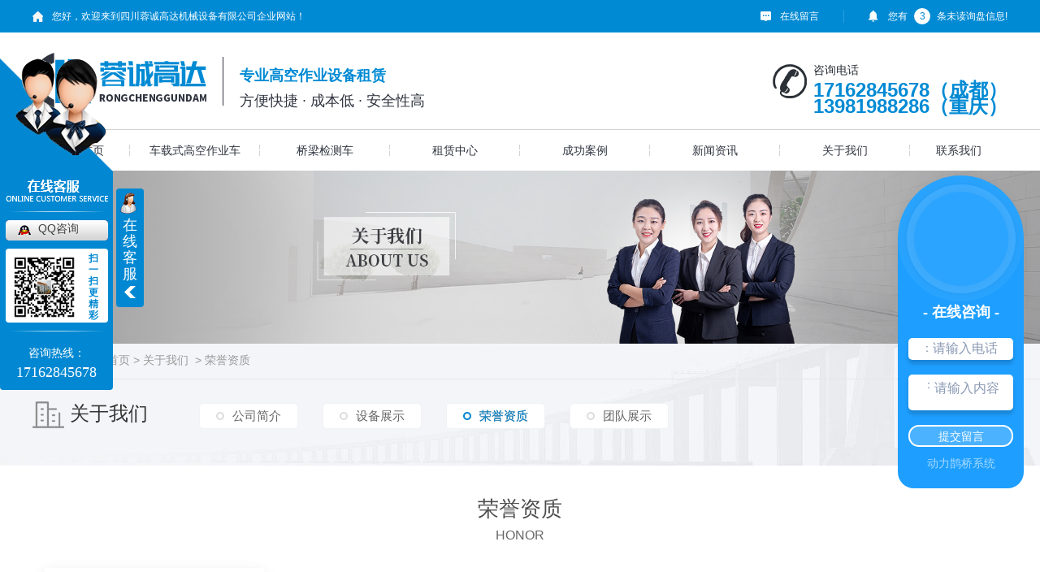

--- FILE ---
content_type: text/html; charset=utf-8
request_url: http://www.scgkzyc.com/honor/
body_size: 9998
content:
<!DOCTYPE html PUBLIC "-//W3C//DTD XHTML 1.0 Transitional//EN" "http://www.w3.org/TR/xhtml1/DTD/xhtml1-transitional.dtd">
<html xmlns="http://www.w3.org/1999/xhtml">
<head>
<meta http-equiv="Content-Type" content="text/html; charset=utf-8" />
<meta name="Copyright" content="All Rights Reserved btoe.cn" />
<meta http-equiv="X-UA-Compatible" content="IE=edge,chrome=1" />
<title>荣誉资质-四川蓉诚高达机械设备有限公司</title>
<meta name="keywords" content="荣誉资质" />
<meta name="description" content="四川蓉诚高达机械设备始终坚持对新产品和新技术进行创新研发同时积极推进企业深度合作,多次获得行业发明专业证明!" />
<link href="/templates/pc_wjdh/css/css.css" rel="stylesheet" type="text/css" />
<link rel="stylesheet" type="text/css" media="screen" href="/templates/pc_wjdh/css/bootstrap.min.css" />
<link rel="stylesheet" type="text/css" media="screen" href="/templates/pc_wjdh/css/swiper-3.4.2.min.css" />
<link rel="stylesheet" type="text/css" media="screen" href="/templates/pc_wjdh/css/common.css" />
<script src="/templates/pc_wjdh/js/n/baidupush.js"></script>
<meta name="baidu-site-verification" content="4vUdwPH6PS" />
<meta name="baidu-site-verification" content="Dyv2Amu4kz" />
</head>
<body>
  <body onmousemove=/HideMenu()/ oncontextmenu="return false" ondragstart="return false" onselectstart ="return false" onselect="document.selection.empty()" oncopy="document.selection.empty()" onbeforecopy="return false" onmouseup="document.selection.empty()"></body>
<div class="top">
        <div class="center">
            <p class="top1">您好，欢迎来到四川蓉诚高达机械设备有限公司企业网站！</p>
            <div class="topxunpan top3">
                <div class="xp" id="xunpanText" data-tiptitle="请您登录网站后台查看！">
                    <img src="/templates/pc_wjdh/images/top3.png" alt="询盘">
                    您有<i class="k_xunpan">3</i>条未读询盘信息!
                    <div id="xunpantip"></div>
                </div>
            </div>
            <a href="#wjdh-message" title="在线留言" class="top2">在线留言</a>
            <div class="clear"></div>
        </div>
    </div>
    <!-- header start -->
    <div class="header">
        <div class="center">
            <h1><a href="/" > <img src="http://img.dlwjdh.com/upload/8376/191019/87735c1c934841f6fd72d8d36d0aeb19@214X70.png" alt="四川蓉诚高达机械设备有限公司"></a></h1>
            <div class="header2">
                <h4>专业高空作业设备租赁</h4>
                <h5>方便快捷 · 成本低 · 安全性高</h5>
            </div>
            <div class="header3">
                <img src="/templates/pc_wjdh/images/phone.png" alt="咨询电话">
                <div >
                    <p>咨询电话</p>
                    <b>17162845678（成都） <br> 13981988286（重庆） </b>
                </div>
            </div>
        </div>
    </div>
    <!-- nav -->
    <div class="webq_head_xx">
        <div class="nav_xiala_xx" id="fixedNav">
            <div class="nav_xiala">
                <ul class="clears">
                    
			  <li>
				
				<a href="/"  title="网站首页">网站首页</a></li>
			  
			  <li>
				
				<a href="/p1/"  title="车载式高空作业车">车载式高空作业车</a>
				
				<div class="erji_xiala">
				  
				   <i><a href="/czs12mqb/" title="车载式13米曲臂">车载式13米曲臂</a>
				   <div class="sanji_xiala_di"></div>
				   <div class="sanji_xiala">
				  
					
					<span><a href="/czs12mqb/425065.html" title="成都登高车出租">成都登高车出租</a></span>
					
					<span><a href="/czs12mqb/416254.html" title="成都高空车出租-13米曲臂">成都高空车出租-13米曲臂</a></span>
					
				 	</div>
				  </i>
				  
				   <i><a href="/czs16mqb/" title="车载式16米曲臂">车载式16米曲臂</a>
				   <div class="sanji_xiala_di"></div>
				   <div class="sanji_xiala">
				  
					
					<span><a href="/czs16mqb/416253.html" title="成都云梯车出租-16米曲臂">成都云梯车出租-16米曲臂</a></span>
					
				 	</div>
				  </i>
				  
				   <i><a href="/czs17mzb/" title="车载式17米直臂">车载式17米直臂</a>
				   <div class="sanji_xiala_di"></div>
				   <div class="sanji_xiala">
				  
					
					<span><a href="/czs17mzb/416252.html" title="成都高空作业车租赁-17米直臂">成都高空作业车租赁-17米直臂</a></span>
					
				 	</div>
				  </i>
				  
				   <i><a href="/czs215mzb80/" title="车载式21.5米直臂">车载式21.5米直臂</a>
				   <div class="sanji_xiala_di"></div>
				   <div class="sanji_xiala">
				  
					
					<span><a href="/czs215mzb80/416251.html" title="车载式21.5米直臂">车载式21.5米直臂</a></span>
					
				 	</div>
				  </i>
				  
				   <i><a href="/czszb28m/" title="车载式直臂28米">车载式直臂28米</a>
				   <div class="sanji_xiala_di"></div>
				   <div class="sanji_xiala">
				  
					
				 	</div>
				  </i>
				  
				   <i><a href="/czs32mzb/" title="车载式32米直臂">车载式32米直臂</a>
				   <div class="sanji_xiala_di"></div>
				   <div class="sanji_xiala">
				  
					
				 	</div>
				  </i>
				  
				   <i><a href="/czs26mgdk/" title="车载式26米高低空">车载式26米高低空</a>
				   <div class="sanji_xiala_di"></div>
				   <div class="sanji_xiala">
				  
					
					<span><a href="/czs26mgdk/1807035.html" title="车载式26米高低空作业车">车载式26米高低空作业车</a></span>
					
				 	</div>
				  </i>
				  
				</div>
				
			  </li>
			  
			  <li>
				
				<a href="/qljacaca/"  title="桥梁检测车">桥梁检测车</a>
				
				<div class="erji_xiala">
				  
				   <i><a href="/bjs18mqjc/" title="臂架式18米桥检车">臂架式18米桥检车</a>
				   <div class="sanji_xiala_di"></div>
				   <div class="sanji_xiala">
				  
					
					<span><a href="/bjs18mqjc/1809170.html" title="臂架式18米桥检车">臂架式18米桥检车</a></span>
					
				 	</div>
				  </i>
				  
				   <i><a href="/js24mqjc/" title="桁架式24米桥检车">桁架式24米桥检车</a>
				   <div class="sanji_xiala_di"></div>
				   <div class="sanji_xiala">
				  
					
					<span><a href="/js24mqjc/1813017.html" title="桁架式24米桥检车">桁架式24米桥检车</a></span>
					
				 	</div>
				  </i>
				  
				   <i><a href="/20mqjc/" title="桁架式20米桥检车">桁架式20米桥检车</a>
				   <div class="sanji_xiala_di"></div>
				   <div class="sanji_xiala">
				  
					
				 	</div>
				  </i>
				  
				</div>
				
			  </li>
			  
			  <li>
				
				<a href="/products/"  title="租赁中心">租赁中心</a>
				
				<div class="erji_xiala">
				  
				   <i><a href="/p1/" title="车载式高空作业车">车载式高空作业车</a>
				   <div class="sanji_xiala_di"></div>
				   <div class="sanji_xiala">
				  
					
					<span><a href="/czs26mgdk/1807035.html" title="车载式26米高低空作业车">车载式26米高低空作业车</a></span>
					
					<span><a href="/czs215mzb80/416251.html" title="车载式21.5米直臂">车载式21.5米直臂</a></span>
					
					<span><a href="/czs16mqb/416253.html" title="成都云梯车出租-16米曲臂">成都云梯车出租-16米曲臂</a></span>
					
					<span><a href="/czs12mqb/425065.html" title="成都登高车出租">成都登高车出租</a></span>
					
				 	</div>
				  </i>
				  
				   <i><a href="/qljacaca/" title="桥梁检测车">桥梁检测车</a>
				   <div class="sanji_xiala_di"></div>
				   <div class="sanji_xiala">
				  
					
					<span><a href="/js24mqjc/1813017.html" title="桁架式24米桥检车">桁架式24米桥检车</a></span>
					
					<span><a href="/bjs18mqjc/1809170.html" title="臂架式18米桥检车">臂架式18米桥检车</a></span>
					
				 	</div>
				  </i>
				  
				   <i><a href="/p3/" title="自行式高空作业平台">自行式高空作业平台</a>
				   <div class="sanji_xiala_di"></div>
				   <div class="sanji_xiala">
				  
					
					<span><a href="/zxs18m/416272.html" title="自行式18米">自行式18米</a></span>
					
					<span><a href="/zxs24m/416271.html" title="成都路灯车租赁-自行式24米">成都路灯车租赁-自行式24米</a></span>
					
					<span><a href="/zxs28m/416270.html" title="成都云梯车出租-自行式28米">成都云梯车出租-自行式28米</a></span>
					
				 	</div>
				  </i>
				  
				   <i><a href="/p2/" title="剪叉式升降平台">剪叉式升降平台</a>
				   <div class="sanji_xiala_di"></div>
				   <div class="sanji_xiala">
				  
					
					<span><a href="/sjpt8m/416269.html" title="成都升降车出租-升降平台8米">成都升降车出租-升降平台8米</a></span>
					
					<span><a href="/sjpt12m/416268.html" title="成都升降车出租公司-升降平台12米">成都升降车出租公司-升降平台12米</a></span>
					
				 	</div>
				  </i>
				  
				</div>
				
			  </li>
			  
			  <li>
				
				<a href="/case/"  title="成功案例">成功案例</a>
				
				<div class="erji_xiala">
					
				</div>
				
			  </li>
			  
			  <li>
				
				<a href="/news/"  title="新闻资讯">新闻资讯</a>
				
				<div class="erji_xiala">
					
					<i><a href="/meitibaodao/" title="公司新闻">公司新闻</a></i>
					
					<i><a href="/yyxw/" title="行业新闻">行业新闻</a></i>
					
					<i><a href="/question/" title="常见问题">常见问题</a></i>
					
					<i><a href="/aktuelle/" title="时事聚焦">时事聚焦</a></i>
					
					<i><a href="/qitaxinxi/" title="其他">其他</a></i>
					
				</div>
				
			  </li>
			  
			  <li>
				
				<a href="/about/"  title="关于我们">关于我们</a>
				
				<div class="erji_xiala">
					
					<i><a href="/aboutus/" title="公司简介">公司简介</a></i>
					
					<i><a href="/album/" title="设备展示">设备展示</a></i>
					
					<i><a href="/honor/" title="荣誉资质">荣誉资质</a></i>
					
					<i><a href="/witness/" title="团队展示">团队展示</a></i>
					
				</div>
				
			  </li>
			  
			  <li>
				
				<a href="/contact/"  title="联系我们">联系我们</a>
				
				<div class="erji_xiala">
					
				</div>
				
			  </li>
			  
                </ul>
            </div>
        </div>
    </div>
 <!-- mbanner -->
    <div class="mbanner col-lg-12 col-md-12">
        <div class="row">
		
		<img src="http://img.dlwjdh.com/upload/8376/191019/3dbb2e1e6725d41b8da2e3a6894e4c06@1920X320.jpg" alt="关于我们">
		
		</div>
    </div>
    <div class="clearboth"></div>

<!-- caseMenu -->
<div class="caseMenu">
  <div class="caseMenuTop">
    <div class="container">
      <div class="row">
        <div class="caseMenuL  col-xs-9 col-sm-9  col-md-9 col-lg-9 "> <i><img src="/templates/pc_wjdh/img/locationIco.png" alt="当前位置"></i>
          当前位置：<a href="/">首页</a>&nbsp;&gt;&nbsp;<a href="/about/">关于我们</a>&nbsp;&nbsp;&gt;&nbsp;<a href="/honor/">荣誉资质</a>
        </div>
        <div class="caseMenuR col-xs-3 col-sm-3 col-md-3 col-lg-3"> <i class="text-right"><a href="javascript:;" onClick="javascript :history.back(-1);">返回<img src="/templates/pc_wjdh/img/ca1.png" alt="返回"></a></i> </div>
        <div class="clearboth"></div>
      </div>
    </div>
  </div>
  <div class="caseMenuBottom">
    <div class="container">
      <div class="row">
        <!-- 此处调用案例分类 -->
        <div class="caseTitleL col-xs-12 col-sm-12 col-md-12  col-lg-2">
          
          <i><img src="/templates/pc_wjdh/img/aboutIco.png" alt="关于我们"></i> 关于我们
          
        </div>
        <div class="caseTitleR col-xs-12 col-sm-12 col-md-12  col-lg-10">
          <ul>
            
            <li><a href="/aboutus/" title="公司简介" class="ctb">公司简介<span class="ctc">公司简介</span></a></li>
            
            <li><a href="/album/" title="设备展示" class="ctb">设备展示<span class="ctc">设备展示</span></a></li>
            
            <li><a href="/honor/" title="荣誉资质" class="ctb  gaoliang">荣誉资质<span class="ctc">荣誉资质</span></a></li>
            
            <li><a href="/witness/" title="团队展示" class="ctb">团队展示<span class="ctc">团队展示</span></a></li>
            
          </ul>
        </div>
      </div>
    </div>
  </div>
</div>
<div class="container">
  <div class="aboutTitle">
    
    <h3>荣誉资质</h3>
    <span>Honor</span>
    
  </div>
  <div class="honorBox">
    <ul>
      
      <li class="col-lg-3 col-md-3 col-sm-12 col-xs-12"> <a href="/honor/417173.html" class="honorImg1"> <img  src="http://img.dlwjdh.com/upload/weijin.jpg?/upload/8376/191101/dacbf93cde579350b884b4c0c168eb5a.jpg" alt="蓉诚高达营业执照展示"><span></span></a> <a href="/honor/417173.html" class="honorMore1">蓉诚高达营业执照展示</a> <i></i> </li>
      
    </ul>
	 <div class="clearboth"></div>
      <div class="text-center">
        <ul class="pagination">
          
        </ul>
      </div>
  </div>
  <div class="addLine"></div>
  <div class="honorD">
    <div class="caseRecommend">
      <div class="container">
        <div class="row">
          <div class="caseRetitle">
            <div class="caseRe col-md-10 col-sm-12 col-xs-12  col-lg-10"> <i> <b class="caseREimg"><img src="/templates/pc_wjdh/img/caseRetitle.png" alt="相关案例推荐"></b> 相关案例推荐</i> </div>
            <div class="caseRer  col-lg-2"> <a href="/case/" title="MORE+" class="text-right">MORE+</a> </div>
          </div>
          <div class="clearboth"></div>
          <div class="caseRecenter">
            <div class="swiper-container caseReC">
              <ul class="swiper-wrapper">
                
                <li class="swiper-slide  col-lg-4 col-md-4 col-sm-6 col-xs-6">
                  <div class="caseLdd"> <i><a href="/case/1861837.html" class="caseListdd"><img src="http://img.dlwjdh.com/upload/8376/220520/0c7b25ce246c79976f010087ccae3715.jpg" alt="四川高空作业车租赁施工案例" class="caseImgList1"></a>
                    <div class="caseListhide"></div>
                    <a href="/case/1861837.html" class="caseListBg"></a> </i>
                    <div class="caseText"> <a href="/case/1861837.html" class="caseListTitle">四川高空作业车租赁施工案例</a>
                      <div class="caseLine"></div>
                      <p>广元老城改造，28米，32米高空车租用使用</p>
                      <a href="/case/1861837.html" class="caseMore"><img src="/templates/pc_wjdh/img/caseIco1.png" alt="more"></a> <span class="button_text_container"></span> </div>
                  </div>
                </li>
                
                <li class="swiper-slide  col-lg-4 col-md-4 col-sm-6 col-xs-6">
                  <div class="caseLdd"> <i><a href="/case/1837864.html" class="caseListdd"><img src="http://img.dlwjdh.com/upload/8376/220420/334f6b7e8dfd4c7a8de0cb2a527fb245.jpg" alt="成都桥检车租赁应用" class="caseImgList1"></a>
                    <div class="caseListhide"></div>
                    <a href="/case/1837864.html" class="caseListBg"></a> </i>
                    <div class="caseText"> <a href="/case/1837864.html" class="caseListTitle">成都桥检车租赁应用</a>
                      <div class="caseLine"></div>
                      <p></p>
                      <a href="/case/1837864.html" class="caseMore"><img src="/templates/pc_wjdh/img/caseIco1.png" alt="more"></a> <span class="button_text_container"></span> </div>
                  </div>
                </li>
                
                <li class="swiper-slide  col-lg-4 col-md-4 col-sm-6 col-xs-6">
                  <div class="caseLdd"> <i><a href="/case/1837862.html" class="caseListdd"><img src="http://img.dlwjdh.com/upload/8376/220420/a3391dbf1cc462a5da0ac55b6e88a8a9.jpg" alt="成都高空作业车租赁应用" class="caseImgList1"></a>
                    <div class="caseListhide"></div>
                    <a href="/case/1837862.html" class="caseListBg"></a> </i>
                    <div class="caseText"> <a href="/case/1837862.html" class="caseListTitle">成都高空作业车租赁应用</a>
                      <div class="caseLine"></div>
                      <p></p>
                      <a href="/case/1837862.html" class="caseMore"><img src="/templates/pc_wjdh/img/caseIco1.png" alt="more"></a> <span class="button_text_container"></span> </div>
                  </div>
                </li>
                
                <li class="swiper-slide  col-lg-4 col-md-4 col-sm-6 col-xs-6">
                  <div class="caseLdd"> <i><a href="/case/1837857.html" class="caseListdd"><img src="http://img.dlwjdh.com/upload/8376/220420/94872e9eb5f339e52a4c193d701d586a.jpg" alt="车载式高空作业车租赁——外墙改造工程" class="caseImgList1"></a>
                    <div class="caseListhide"></div>
                    <a href="/case/1837857.html" class="caseListBg"></a> </i>
                    <div class="caseText"> <a href="/case/1837857.html" class="caseListTitle">车载式高空作业车租赁——外墙改造工程</a>
                      <div class="caseLine"></div>
                      <p></p>
                      <a href="/case/1837857.html" class="caseMore"><img src="/templates/pc_wjdh/img/caseIco1.png" alt="more"></a> <span class="button_text_container"></span> </div>
                  </div>
                </li>
                
              </ul>
              <!-- Add Pagination -->
              <div class="swiper-pagination"></div>
            </div>
          </div>
        </div>
      </div>
    </div>
  </div>
</div>
<script src="/templates/pc_wjdh/js/n/jquery.min.js"></script>
<script src="/templates/pc_wjdh/js/n/bootstrap.min.js"></script>
<script src="/templates/pc_wjdh/js/n/swiper-3.4.2.min.js"></script>
<script src="/templates/pc_wjdh/js/n/rem.min.js"></script>
 <div class="footer">
        <div class="center">
            <div class="or-card">
                <img src="http://img.dlwjdh.com/upload/8376/210320/5cd4a7292c5bd3f0b371ec35916e8cda@430X430.jpg" alt="二维码">
            </div>
            <ul class="link">
			 
            </ul>
            <div class="foo_hr"></div>
            <div class="foo_nav">
                <dl>
                    <dt>产品中心</dt>
                   
					<dd><a href="/p1/" title="车载式高空作业车">车载式高空作业车</a></dd>
					
					<dd><a href="/qljacaca/" title="桥梁检测车">桥梁检测车</a></dd>
					
					<dd><a href="/p3/" title="自行式高空作业平台">自行式高空作业平台</a></dd>
					
					<dd><a href="/p2/" title="剪叉式升降平台">剪叉式升降平台</a></dd>
					
                </dl>
                <dl>
                    <dt>直通车</dt>
                   
					 <dd><a href="/p2/" title="成都路灯车租赁">成都路灯车租赁</a></dd>
					
					 <dd><a href="/p3/" title="成都登高车出租">成都登高车出租</a></dd>
					
					 <dd><a href="/p1/" title="成都升降车出租">成都升降车出租</a></dd>
					
                </dl>
                <dl>
                    <dt>新闻资讯</dt>
                    
					<dd><a href="/meitibaodao/" title="公司新闻">公司新闻</a></dd>
					
					<dd><a href="/yyxw/" title="行业新闻">行业新闻</a></dd>
					
					<dd><a href="/question/" title="常见问题">常见问题</a></dd>
					
					<dd><a href="/aktuelle/" title="时事聚焦">时事聚焦</a></dd>
					
                </dl>
                <dl>
                    <dt>关于我们</dt>
                    
					<dd><a href="/aboutus/" title="公司简介">公司简介</a></dd>
					
					<dd><a href="/album/" title="设备展示">设备展示</a></dd>
					
					<dd><a href="/honor/" title="荣誉资质">荣誉资质</a></dd>
					
					<dd><a href="/witness/" title="团队展示">团队展示</a></dd>
					
                </dl>
            </div>
            <div class="foo_hr"></div>
            <div class="foo_main">
                <p>Copyright &copy; 2019 四川蓉诚高达机械设备有限公司 版权所有</p>
                <p>备案号：<a href="http://beian.miit.gov.cn" target="_blank" title="蜀ICP备19033541号-1" rel="nofollow">蜀ICP备19033541号-1</a>&nbsp;&nbsp;&nbsp;<a href="/sitemap.html" title="网站地图">网站地图</a> | <a href="/rss.xml" title="RSS">RSS</a> | <a href="/sitemap.xml" title="XML">XML</a>&nbsp;&nbsp;&nbsp;<span>技术支持：<script src="/api/message.ashx?action=jjzc"></script>&nbsp; &nbsp; <a href="http://www.wjdhcms.com" target="_blank" rel="external nofollow" title="万家灯火"><img class="wjdh-ico1" src="http://img.dlwjdh.com/upload/10.png" width="99px" height="18px" title="万家灯火" alt="万家灯火"></a>&nbsp;&nbsp;<a href="http://trust.wjdhcms.com/#/pc?url=www.scgkzyc.com" target="_blank" rel="external nofollow"><img  class="wjdh-ico2" src=http://img.dlwjdh.com/upload/trust/1.png></a>&nbsp;&nbsp;<script type="text/javascript">var cnzz_protocol = (("https:" == document.location.protocol) ? " https://" : " http://");document.write(unescape("%3Cspan id='cnzz_stat_icon_1278161093'%3E%3C/span%3E%3Cscript src='" + cnzz_protocol + "s11.cnzz.com/stat.php%3Fid%3D1278161093%26show%3Dpic' type='text/javascript'%3E%3C/script%3E"));</script></span></p>
            </div>
        </div>
    </div>

    
    <!--全局使用js，请放于footer-->
    <script src="/templates/pc_wjdh/js/nav.js"></script>

<script type="text/javascript" src="http://tongji.wjdhcms.com/js/tongji.js?siteid=c11cb55c3d8dcc03a7ab7ab722703e0a"></script><script type="text/javascript" src="https://scgkzyc.s1.dlwjdh.com/upload/8376/kefu.js?color=0288d2"></script>
<script src="/templates/pc_wjdh/js/n/base.js" type="text/javascript" charset="utf-8"></script>
<script type="text/javascript" charset="utf-8">var Dl_scriptDom=document.createElement('script');Dl_scriptDom.src='//qqapi.dlwjdh.com/default/js/mc3191432998419.js?'+new Date().getTime();document.getElementsByTagName('head')[0].appendChild(Dl_scriptDom);</script>
<script>
(function(){
    var bp = document.createElement('script');
    var curProtocol = window.location.protocol.split(':')[0];
    if (curProtocol === 'https') {
        bp.src = 'https://zz.bdstatic.com/linksubmit/push.js';
    }
    else {
        bp.src = 'http://push.zhanzhang.baidu.com/push.js';
    }
    var s = document.getElementsByTagName("script")[0];
    s.parentNode.insertBefore(bp, s);
})();
</script>
<script>
(function(){
    var bp = document.createElement('script');
    var curProtocol = window.location.protocol.split(':')[0];
    if (curProtocol === 'https') {
        bp.src = 'https://zz.bdstatic.com/linksubmit/push.js';
    }
    else {
        bp.src = 'http://push.zhanzhang.baidu.com/push.js';
    }
    var s = document.getElementsByTagName("script")[0];
    s.parentNode.insertBefore(bp, s);
})();</script>
<script src="/templates/pc_wjdh/js/n/common.js"></script>
<style>.breadcrumb a:hover,.side-bar.side-bar-tit h2,.wjdh-title h3,.wjdh-title h3 a,.pages a:hover,.pages span:hover,.relevant.title h3,.wjdh-h3 h3 a,.image-list.content ul li:hover.title-a,.text-list ul li:hover dd a,.express-lane dl dd a:hover,.bottom-contact.tel p span,.list01 .list ul li:hover.date span,.list02 .list ul li:hover.info.title-a,.news-list ul li:hover.more,.news-center-company.company-list.title dl,.news-center-company.company-list.title.title-h3 h3 a,.news-center-company.company-list.list ul li:hover.date span,.product-list ul li:hover.info.title-a,.product-list ul li:hover.info.more,.prohead.hright.title-a,.prohead.hright.info ul li,.prohead.hright.info ul li a,.prohead.hright.tel,.prohead.hright.tel span
,.newsListRtop:hover .newsListRtopR a,.newsListLcenter:hover .newsListLtext a,.newsAi ul li:hover
a.newsAiTitle,.newsAiMore:hover,a:hover,.caseTitleR ul li:hover .ctc,.newsCenterb ul li:hover .newsCenterbTextr1
a.newsAiText,.pro_centern1Box2 .pro_centern1Box2Box .pro_centern1Box2List .pro_centern1Box2right
a.pro_centern1Box2MinTitle:hover,.pro_centern1Box3 .pro_centern1Box3R h4,.pro_centern1Box3 .pro_centern1Box3R
h5,.pro_centern1Box3 .pro_centern1Box3L h4,.pro_centern1Box4Center .pro_centern1Box4CenterLc .bd
.pro_centern1Box4CenterLi .pro_centern1Box4CenterR .pro_centern1Box4CenterRTitle,.pro_centern1 .pro_centern1Title
a,.pro_centern2 .pro_centern1Title a,.pro_centern2 .pro_centern3Box1Main .pro_centern3Box1MainBox
.pro_centern3Box1MainBoxLi:hover .pro_centern3Box1MainBoxTitle,.pro_centern2 .pro_centern4Box1Main
.pro_centern4Box1MainL .pro_centern4Box1MainLBox h4,.pro_centern2 .pro_centern4Box1Main .pro_centern4Box1MainR
.pro_centern4Box1MainRBox h4,.pro_centern2 .pro_centern4Box1Main .pro_centern4Box1MainR .pro_centern4Box1MainRBox
b,.pro_centern2 .pro_centern4Box1Main .pro_centern4Box1MainR .pro_centern4Box1MainRBox i,.pro_centern3
.pro_centern1Title a,.pro_centern3Box2 .pro_centern3Box2List .pro_centern3Box2ListBox ul li
.pro_centern3Box2ListBoxLi:hover .pro_centern3Box2ListTitle,.pro_centern3Box4 .pro_centern3Box4Box
.pro_centern3Box4BoxLi ul li:hover .pro_centern3Box4BoxTitleText a,.pro_centern3Box4 .pro_centern3Box4Box
.pro_centern3Box4BoxLi ul li:hover .pro_centern3Box4BoxMore,.pro_centern2 .pro_centern2BoxMain ul li:hover
.pro_centern2BoxMain3More,.pro_centern1Box4Center .pro_centern1Box4CenterLc .hd ul li.on span
 ,.pro_centern2BoxMainNew ul li:hover a.pro_centern2BoxMainNewTitle
{color: #0288d2}

.wjdh-search.search-s,.side-bar.side-bar-tit i,.side-bar dl dt,.side-bar dl.cur a,.side-bar dl dd:hover a,.side-bar dl.tag a:hover,.side-contact.side-contact-phone,.wjdh-title.tagcell span,.pages.current,.image-list.content ul li.border-top,.image-list.content ul li.border-right,.image-list.content ul li.border-bottom,.image-list.content ul li.border-left,.image-list.content ul li:hover.more,.text-list ul li.border-top,.text-list ul li.border-bottom,.text-list dl dt i,.cat-menu.menu-list.cur a,.cat-menu.menu-list span:hover a,.list01 .list01-top:hover.info.more,.list01 .list01-top.tag-hot,.list01 .list ul li:hover.more,.list02 .list ul li:hover.info.more,.list03 .list ul li.info i em,.news-center-company.company-top dl,.news-center-company.company-top ul li:hover.more,.news-center-company.company-list.list ul li:hover.more,.industry.industry-left.industry-title,.industry.industry-right.list ul li:hover,.industry.industry-right.list ul li:hover.more,.hot-rec.content.info.title-a,.hot-rec.content.info.online,.message-page-box.submit:hover,.prohead.hright.online a,.newsTop ul li:hover .newsTopcenter
,.contact ul li:hover .contactTop,.contactBox .contact-bth:hover,.driving-way .hd li.on,.driving-way .map-tab
#result,.pro_centern1 .pro_centern1Box .gallery-top .pro_centern1BoxText .pro_centern1BoxTextBox1
.pro_centern1BoxTextBoxShare a.pro_centern1BoxTextBox1More,.pro_centern1Box1 .pro_centern1Box1Box
.pro_centern1BoxTextBox1Center .pro_centern1Box1BoxList .pro_centern1Box1dd,.pro_centern1Box3 .pro_centern1Box3L
.pro_centern1Message input.pro_centern1Message5,.pro_centern1Box3 .pro_centern1Box3R h4::before,.pro_centern1Box3
.pro_centern1Box3R a.pro_centern1Box3RMore,.pro_centern1Box5 .pro_centern1Box5Box .pro_centern1Box5BoxLi ul li:hover
.pro_centern1Box5BoxLiMore,.pro_centern2 .pro_centern2Box1Main .pro_centern2BoxMain1Title b,.pro_centern2
.pro_centern2Box1Main .pro_centern2Box1MainBox .hd ul li.on i,.pro_centern2 .pro_centern4Box1Main .pro_centern4Box1MainL
.pro_centern4Box1MainLBox .pro_centern1Message input.pro_centern1Message5,.pro_centern2 .pro_centern4Box1Main
.pro_centern4Box1MainR .pro_centern4Box1MainRBox a,.pro_centern3Box3 .pro_center3Box3R
.pro_centern1Message5:hover,.pro_centern3Box3 .pro_center3Box3L a,.pro_centern3Box4 .pro_centern3Box4Box
.pro_centern3Box4BoxLi ul li:hover .pro_centern3Box4BoxTitleTime .pro_centern3Box4BoxTitleTimebox,.pro_centern3
.pro_centern3Box .pro_centern3BoxLi1 ul li a.pro_centern3BoxLiTitle::after,.pro_centern3 .pro_centern3Box
.pro_centern3BoxRight ul li .pro_centern3BoxRightBox a.pro_centern3BoxMore::after,.pro_centern3 .pro_centern3Box
.pro_centern3BoxBottom ul li .pro_centern3BoxRightBox a.pro_centern3BoxMore::after,.pro_centern2BoxMainNew ul li:hover
.pro_centern2BoxMainNewMore,.pro_centern2BoxMainNew ul li:hover .pro_centern2BoxMainNewLine
 {background-color: #0288d2}
.wjdh-search.search-s,.pages a:hover,.pages span:hover,.pages.current,.image-list.content ul li:hover.more,.list01 .list01-top:hover.info.more,.list02 .list ul li:hover,.list02 .list ul li:hover.info.more,.news-list ul li:hover.more,.news-center-company.company-top ul li:hover.more,.news-center-company.company-list.list ul li:hover,.product-list ul li:hover,.wjdh-search.search-s,.list01 .list ul li:hover
,.gallery-thumbs .swiper-slide-thumb-active b,.pro_centern1Box2 .pro_centern1Box2Box .pro_centern1Box2List:hover
.pro_centern1Box2right .pro_centern1Box2More,.pro_centern3Box2 .pro_centern3Box2List .pro_centern3Box2ListBox ul li
.pro_centern3Box2ListBoxLi .pro_centern3Box2ListMore:hover,.pro_centern3Box3 .pro_center3Box3R
.pro_centern1Message5:hover,.pro_centern3Box4 .pro_centern3Box4Box .pro_centern3Box4BoxLi ul li:hover
.pro_centern3Box4BoxTitleTime .pro_centern3Box4BoxTitleTimebox,.pro_centern1Box3 .pro_centern1Box3L .pro_centern1Message
input.pro_centern1Message5,.pro_centern2BoxMainNew ul li:hover a.pro_centern2BoxMainNewMore
{border:1px solid #0288d2}
.wjdh-title h3,.news-center-company.company-list.title.title-h3 h3 a,.message-page-box.on 
{border-bottom:1px solid #0288d2}

.cat-menu.menu-list.cur:before,.cat-menu.menu-list span:hover:before 
{border-top:10px solid #0288d2}

.proListclass1,.proList_classify ul li p a b,.proListRsort a::before,.border-left,.border-right,.border-top,.border-bottom,.pagination span.current,.pagination a:hover,.pagination span:hover,.productsCtl,.caseTab ul li:hover,.a-bth:hover,.border-proleft,.border-proright,.border-protop,.border-probottom,.caseLdd.button_text_container,.caseLdd:hover.button_text_container,.swiper-pagination-bullet-active,.newsQa ul li p span,.news_classify ul li b,.contact ul li:hover.contactTop,.driving-way.hd li.on,.proBg,.newsTop ul li:hover.newsTopcenter,.productsMore:hover,.driving-way.map-tab#result:hover,.proListRsort1 a::before,.messageBth:hover,.caseLdd:hover .button_text_container,.caseLdd .button_text_container 
{background-color:#0288d2}
.proList_sort ul li:hover.proHot_txt,.newsHot ul li:hover i,.newsHot ul li:hover span,.proListRsort a:hover,.proListRsort a:hover,.proListCenter ul li:hover a.proListTitle,.relevantImg ul li:hover.relevantImgMore,.caseMenuR a:hover,.honorBox ul li:hover.honorImg1,.aboutTitle a,.newsListLcenter:hover.newsListLtext a,.newsListRtop:hover.newsListRtopR a,.newsQa ul li:hover a,.newsCenterTop:hover h4 a,.newsCenterb ul li:hover a,.newsListRtop:hover span,.newsListRtop:hover b,.honor ul li:hover.honorMore,.relevant a:hover,.caseTitleR ul li:hover.ctc,.caseRe i,.caseMenuL:hover a,.caseRer a:hover,.proListRsort1 a:hover,.caseTitleR ul li.gaoliang.ctc,.siteMapBox ul li a.siteTitle,.siteMapBox ul li.siteMapMt a.siteMore:hover,.siteMapBox ul li a.siteMore:hover,.siteMapBox ul li a.siteMore:hover.siteMapMt span a:hover,.siteMapMt span a:hover,.honor ul li:hover .honorMore,.caseTitleR ul li .gaoliang .ctc
 {color:#0288d2}

.caseREimg img {border-left:180px solid transparent;-webkit-filter:drop-shadow(-180px 0 0px #0288d2
);filter:drop-shadow(-180px 0 0px #0288d2)}

.preview ul li.active-nav,.preview ul li.swiper-slide-active:hover,.caseTitleR ul li span::before,.preview ul li.swiper-slide-active,.driving-way.map-tab.trip-mode a:hover i,.driving-way.map-tab.trip-mode a.active i 
,.pro_centern3Box3 .pro_center3Box3L a
{border-color:#0288d2}

.view.arrow-right:hover {background:rgba( 2,136,210,1)}

.view.arrow-left:hover,.driving-way .hd li.on {background:rgba( #2,136,210,1)}

.gallery-thumbs .swiper-slide-thumb-active .pro_swiperMore,.pro_centern1 .pro_centern1Title a,.pro_centern2
.pro_centern1Title a,.pro_centern3 .pro_centern1Title a{
    border-bottom:1px solid  rgba( 2,136,210,0.4);
}

.pro_centern1Box4Center .pro_centern1Box4CenterLc .bd .pro_centern1Box4CenterLi .pro_centern1Box4CenterR
.pro_centern1Box4CenterRMore:hover,.pro_centern3Box2 .pro_centern3Box2List .pro_centern3Box2ListBox ul li
.pro_centern3Box2ListBoxLi .pro_centern3Box2ListMore:hover{
    box-shadow: 0 0 16px rgba( 2,136,210,0.2);
}

.pro_centern1BoxTextBox1Center .swiper-button-next:hover {
background:rgba(2,136,210) url(/templates/pc_wjdh/img/pro_centern1BoxTextBox1CenterR1.png) no-repeat center;
}

.pro_centern1BoxTextBox1Center .swiper-button-prev:hover {
background: rgba(2,136,210) url(/templates/pc_wjdh/img/pro_centern1BoxTextBox1CenterL1.png) no-repeat center;
}

.pro_centern1Box2 .pro_centern1Box2Box .pro_centern1Box2List:hover .pro_centern1Box2right .pro_centern1Box2More{
        background: rgba(2,136,210) url(/templates/pc_wjdh/img/pro_centern1Box2More1.png) no-repeat 80% center;
}


.pro_centern1Box3 .pro_centern1Box3R h4 i img{
      border-left: 180px solid transparent;
      -webkit-filter: drop-shadow(-180px 0 0px #0288d2);
      filter: drop-shadow( -180px 0 0px #0288d2);
}

.pro_centern1Box4Center .pro_centern1Box4CenterLc .hd ul li.on i,.pro_centern2 .pro_centern4Box1Main
.pro_centern4Box1MainR .pro_centern4Box1MainRBox i img{
      border-left: 360px solid transparent;
      -webkit-filter: drop-shadow(-360px 0 0px #0288d2);
      filter: drop-shadow( -360px 0 0px #0288d2);
      
}
.pro_centern3Box3 .pro_center3Box3R .pro_centern1Message5:hover{
    box-shadow: 0 0 16px rgba(2,136,210,0.4);
}
.pro_centern1Box4Center .pro_centern1Box4CenterLc .bd .pro_centern1Box4CenterLi .pro_centern1Box4CenterR
.pro_centern1Box4CenterRMore:hover{
    background: rgba(2,136,210) url(/templates/pc_wjdh/img/pro_centern1Box4CenterRMore1.png) no-repeat 80% center;
}


.pro_centern1Box4CenterRBth i:hover {
background: rgba(2,136,210) url(/templates/pc_wjdh/img/pro_centern1Box4CenterRBth.png) no-repeat center;
}

.pro_centern1Box4CenterLBth i:hover {
background: rgba(2,136,210) url(/templates/pc_wjdh/img/pro_centern1Box4CenterLBth.png) no-repeat center;
}

.pro_centern2 .pro_centern3Box1Main .pro_centern3Box1MainBox .pro_centern3Box1MainBoxLi:hover i::before{
    border-top: 1px solid #0288d2;
    border-bottom: 1px solid #0288d2;
}

.pro_centern2 .pro_centern3Box1Main .pro_centern3Box1MainBox .pro_centern3Box1MainBoxLi i::after{
        border-left: 1px solid #0288d2;
        border-right: 1px solid #0288d2;
}

.pro_centern2 .pro_centern3Box1Main .pro_centern3Box1MainBox .pro_centern3Box1MainBoxLi
.pro_centern3Box1MainBoxMore:hover{
        background: rgba(2,136,210) url(/templates/pc_wjdh/img/pro_centern1BoxTextBox1More.png) no-repeat 72% center;
}


.pro_centern3 .pro_centern3Box1 .pro_centern3Box1Box .pro_centern3Box1BoxMain .pro_centern3Box1BoxMainR:hover {
background:rgba(2,136,210) url(/templates/pc_wjdh/img/pro_centern3Box1BoxMainR1.png) no-repeat center;
}


.pro_centern3 .pro_centern3Box1 .pro_centern3Box1Box .pro_centern3Box1BoxMain .pro_centern3Box1BoxMainL:hover{
        background: rgba(2,136,210) url(/templates/pc_wjdh/img/pro_centern3Box1BoxMainL1.png) no-repeat center;
}


.pro_centern3Box2 .pro_centern3Box2List .pro_centern3Box2ListBox ul li .pro_centern3Box2ListBoxLi
.pro_centern3Box2ListMore:hover{
        background: rgba(2,136,210) url(/templates/pc_wjdh/img/pro_centern3Box2ListMore2.png) no-repeat center;
}


.pro_centern1Box1 .pro_centern1Box1Box .pro_centern1BoxTextBox1Center
.swiper-container-horizontal>.swiper-pagination-bullets .swiper-pagination-bullet-active{
    background: rgba(2,136,210) !important;
}


.pro_centern1Box1 .pro_centern1Box1Box .pro_centern1BoxTextBox1Center
.swiper-container-horizontal>.swiper-pagination-bullets .swiper-pagination-bullet{
        border: 1px solid rgba(2,136,210) !important;
}
</style>
</body>
</html>


--- FILE ---
content_type: text/css
request_url: http://www.scgkzyc.com/templates/pc_wjdh/css/css.css
body_size: 3765
content:
/*-----------------------------------------------------------*/
/*copyright by 动力无限  www.btoe.cn*/
/*邮箱 btoe@btoe.cn*/
/*合作电话 400-0599-360*/
/*版权所有违者必究*/
/*-----------------------------------------------------------*/


/*Generated by wjdhcms 3.0 */
@charset "utf-8";

::-webkit-scrollbar {
    width: 8px;
    height: 8px;
    background-color: #F5F5F5;
}

::-webkit-scrollbar-track {
    border-radius: 10px;
    background-color: #E2E2E2;
}

::-webkit-scrollbar-thumb {
    border-radius: 10px;
    -webkit-box-shadow: inset 0 0 6px rgba(0, 0, 0, .3);
    box-shadow: inset 0 0 6px rgba(0, 0, 0, .3);
    background-color: #555;
}

 ::selection {
	background-color: #018ad4;
	color: #fff;
}

::-moz-selection {
	background-color: #018ad4;
	color: #fff;
}

::-webkit-selection {
	background-color: #018ad4;
	color: #fff;
}
* {
    padding: 0;
    margin: 0;
    font-family: 'Microsoft YaHei', arial, helvetica, clean, sans-serif;
}

body {
    font: 14px/1.231 'Microsoft YaHei', arial, helvetica, clean, sans-serif;
    color: #333;
    margin: 0;
}
*:before, *:after {
    box-sizing: content-box;
}
:focus {
    outline: 1;
}

article,
aside,
canvas,
details,
figcaption,
figure,
footer,
header,
hgroup,
menu,
nav,
section,
summary {
    display: block;
}

a {
    color: #333;
    text-decoration: none;
}

a:link,
a:hover,
a:active,
a:visited {
    text-decoration: none;
}

ins {
    background-color: #ff9;
    color: #000;
    text-decoration: none;
}

mark {
    background-color: #ff9;
    color: #000;
    font-style: italic;
    font-weight: bold;
}

del {
    text-decoration: line-through;
}

table {
    border-collapse: collapse;
    border-spacing: 0;
}

hr {
    display: block;
    height: 1px;
    border: 0;
    border-top: 1px solid #cccccc;
    margin: 1em 0;
    padding: 0;
}

input,
select {
    vertical-align: middle;
}

li,
ul {
    list-style-type: none;
}

img {
    border: none;
}
input,textarea {
    outline: 0;
    border: 0;
    resize: none;
}



h1,
h2,
h3,
h4,
h5,
h6,
dl,
dd,
dt,
i,
em {
    font-weight: normal;
    font-style: normal;
}
.fixedNav {
    position: fixed;
    top: 0px;
    left: 0px;
    width: 100%;
    z-index: 100000;
    _position: absolute;
    _top: expression(eval(document.documentElement.scrollTop));
   box-shadow: 0px 10px 12px rgba(0,0,0,.1);
}



html{
        cursor: url(../images/cur.png),
        default;
}

a{
   cursor: url(../images/Acur.png),
   default ;
}

textarea{
    animation: animated 1s infinite;
    -moz-animation: animated 1s infinite;
    -webkit-animation: animated 1s infinite;
    -o-animation: animated 1s infinite;
 
}

input[type="text"]{
     animation: animated 1s infinite;
    -moz-animation: animated 1s infinite;
    -webkit-animation: animated 1s infinite;
    -o-animation: animated 1s infinite;
}
input[type="button"]
{
   cursor: url(../images/Acur.png),
   default  !important;
}

input,button{
        outline: none;
}

@keyframes animated {
    0% {
        cursor: url('../images/Pcuro1.png'),
        auto;
    }

    8.8% {
        cursor: url('../images/Pcuro2.png'),
            auto;
    }

    17.6% {
        cursor: url('../images/Pcuro3.png'),
            auto;
    }

    26.4% {
        cursor: url('../images/Pcuro4.png'),
            auto;
    }

    35.2% {
        cursor: url('../images/Pcuro5.png'),
            auto;
    }

    44% {
        cursor: url('../images/Pcuro6.png'),
            auto;
    }

    52.8% {
        cursor: url('../images/Pcuro7.png'),
            auto;
    }

    61.6% {
        cursor: url('../images/Pcuro8.png'),
            auto;
    }

    70.4% {
        cursor: url('../images/Pcuro9.png'),
            auto;
    }

    79.2% {
        cursor: url('../images/Pcuro10.png'),
            auto;
    }

    88% {
        cursor: url('../images/Pcuro11.png'),
            auto;
    }

    100% {
        cursor: url('../images/Pcuro12.png'),
            auto;
    }

    
}



.wjdh-ico1,.wjdh-ico2{vertical-align: middle;}

.swiper-button-next.swiper-button-disabled, .swiper-button-prev.swiper-button-disabled, .swiper-pagination-bullet {opacity: 1;}
.center {width: 1200px;margin: auto;}
.hide {display: none;}
.clear {clear: both;}
.clears::after {content: "";display: block;clear: both;}
.empty {height: 1px;}

@-webkit-keyframes criss-cross-left {
    0% {
        left: -20px;
    }
    50% {
        left: 50%;
        width: 20px;
        height: 20px;
    }
    100% {
        left: 50%;
        width: 375px;
        height: 375px;
    }
}
@keyframes criss-cross-left {
    0% {
        left: -20px;
    }
    50% {
        left: 50%;
        width: 20px;
        height: 20px;
    }
    100% {
        left: 50%;
        width: 375px;
        height: 375px;
    }
}
@-webkit-keyframes criss-cross-right {
    0% {
        right: -20px;
    }
    50% {
        right: 50%;
        width: 20px;
        height: 20px;
    }
    100% {
        right: 50%;
        width: 375px;
        height: 375px;
    }
}
@keyframes criss-cross-right {
    0% {
        right: -20px;
    }
    50% {
        right: 50%;
        width: 20px;
        height: 20px;
    }
    100% {
        right: 50%;
        width: 375px;
        height: 375px;
    }
}

/* top */
.top{
    width: 100%;
    height: 40px;
    background-color: #018ad4;
}
.top .center{
    height: 140px;
    font-size: 12px;
    line-height: 40px;
    color: #ffffff;
}
.top1{
    float: left;
    height: 40px;
    padding-left: 24px;
    background: url("../images/top1.png") left center no-repeat;
}
/* 询盘 */
.topxunpan {
    float: right;
    height: 40px;
}
.topxunpan .xp {
    cursor: pointer;
    position: relative;
}
.topxunpan .xp img {
    width: 11px;
    height: 14px;
    margin-right: 10px;
    vertical-align: sub;
}
.topxunpan .xp i {
    display: inline-block;
    width: 20px;
    height: 20px;
    font-size: 12px;
    color: #018ad4;
    line-height: 20px;
    text-align: center;
    border-radius: 50%;
    margin: 0 8px;
    background-color: #ffffff;
}
.topxunpan .xp #xunpantip {
    z-index: 999;
    position: absolute;
    top: 35px;
    left: 50%;
    width: 180px;
    height: 30px;
    line-height: 30px;
    text-align: center;
    color: #fff;
    font-size: 14px;
    -webkit-transform: translateX(-50%) scale(0);
    -moz-transform: translateX(-50%) scale(0);
    -o-transform: translateX(-50%) scale(0);
    -ms-transform: translateX(-50%) scale(0);
    transform: translateX(-50%) scale(0);
    -webkit-transition: transform .4s, opacity .4s;
    -moz-transition: transform .4s, opacity .4s;
    -o-transition: transform .4s, opacity .4s;
    -ms-transition: transform .4s, opacity .4s;
    transition: transform .4s, opacity .4s;
    background-color: #018ad4;
    border-radius: 4px;
    opacity: 0;
    font-weight: bold;
    box-shadow: 0 3px 5px 0 #018ad4;
}
.topxunpan .xp #xunpantip::after {
    content: '';
    position: absolute;
    top: -16px;
    left: 50%;
    width: 0;
    height: 0;
    -webkit-transform: translateX(-50%);
    -moz-transform: translateX(-50%);
    -o-transform: translateX(-50%);
    -ms-transform: translateX(-50%);
    transform: translateX(-50%);
    border: 8px solid transparent;
    border-bottom-color: #018ad4;
}
.topxunpan .xp #xunpantip.xunpantextactive {
    -webkit-transform: translateX(-50%) scale(1);
    -moz-transform: translateX(-50%) scale(1);
    -o-transform: translateX(-50%) scale(1);
    -ms-transform: translateX(-50%) scale(1);
    transform: translateX(-50%) scale(1);
    opacity: 1;
}

.top2{
    float: right;
    display: block;
    height: 16px;
    color: #ffffff;
    line-height: 16px;
    margin-top: 12px;
    margin-right: 30px;
    padding-right: 30px;
    padding-left: 24px;
    border-right: 1px solid rgba(255,255,255,.16);
    background: url("../images/top2.png") left center no-repeat;
}

/* header */
.header {
    width: 100%;
    height: 120px;
    border-bottom: 1px solid #d2d2d2;
}
.header .center{
    height: 100%;
    overflow: hidden;
}
.header h1{
    float: left;
    width: 214px;
    height: 100%;
    padding: 25px 0;
    box-sizing: border-box;
}
.header h1 a,.header h1 img{
    display: block;
    width: 214px;
    height: 70px;
}
.header2{
    float: left;
    height: 60px;
    margin: 30px 0 0 20px;
    padding: 3px 0 5px 20px;
    box-sizing: border-box;
    border-left: 1px solid #2f343f;
}

.header2 h4{
    font-size: 18px;
    font-weight: bold;
    line-height: 20px;
    color: #018ad4;
}

.header2 h5{
    font-size: 18px;
    line-height: 18px;
    color: #2f343f;
    margin-top: 12px;
}
.header3{
    float: right;
    height: 100%;
    overflow: hidden;
    padding: 39px 0;
    box-sizing: border-box;
}

.header3 img{
    float: left;
    display: block;
    width: 42px;
    height: 42px;
}

.header3 div{
    float: left;
    height: 100%;
    margin-left: 8px;
}
.header div p{
    font-size: 14px;
    line-height: 14px;
    color: #2a3036;
}

.header div b{
    display: block;
    font-size: 24px;
    font-weight: bold;
    line-height: 20px;
    color: #018ad4;
    margin-top: 8px;
}

/*导航开始*/
.webq_head_xx{ width:100%; height:auto;    }

.nav_xiala_xx{ width:100%; height:50px; background:#ffffff;}

.nav_xiala{ width:1200px; height:50px; margin: 0 auto; }

.nav_xiala > ul > li{ float:left;width: 160px; height:50px;  text-align:center; font-size:14px; position:relative;z-index: 1; -webkit-transition: all .5s; transition: all .5s;}

.nav_xiala > ul > li:first-child{width: 120px;}

.nav_xiala > ul > li:last-child{width: 120px;}

.nav_xiala > ul > li::before{content: "";display: block;width: 0;height: 50px;background-color: #018ad4;position: absolute;left: 0;bottom: 0;z-index: -1; transition: all .5s}

.nav_xiala > ul > li::after{content: "";display: block;width: 1px;height: 50px;background: url("../images/nav_hr.png") center no-repeat;position: absolute;top: 0;right: 0;transition: all .5s;}

.nav_xiala > ul > li:last-child::after{display: none;}

.nav_xiala > ul > li > a{ display:block; color:#2f343f; height:50px; line-height:50px;  overflow: hidden;-webkit-transition: all .5s; transition: all .5s;}

.nav_xiala > ul > li:hover::before{ width: 100%;}


.nav_xiala > ul > li:hover::after{height: 0;top: 50%;}

.nav_xiala > ul > li:hover a{color: #ffffff;font-weight: bold;}


.nav_xiala .erji_xiala{  position:absolute; top:50px; left: 0;z-index:20;  height:0; visibility: hidden; width: 100%; /*和一级栏目一样宽度*/ }
.nav_xiala .erji_xiala i{ display: block; opacity: 0; border-bottom:1px solid rgba(1,159,243,0.35); background:#018ad4;  position:relative;  }
.nav_xiala .erji_xiala i a{ height: 40px; line-height: 40px;  font-size:14px; display: block; color:#ffffff; padding: 0 10px; overflow: hidden; white-space: nowrap; text-overflow: ellipsis;  }
.nav_xiala .erji_xiala i a:hover{  color:#ffffff;  }
.nav_xiala .erji_xiala i:hover{ background:#019ff3; }
.nav_xiala .erji_xiala i:hover a{color:#FFF;}/* 这个是三级菜单hover之后二级栏字体的颜色 */


.nav_xiala .erji_xiala i a{
    background: -webkit-linear-gradient(left, #019ff3, #019ff3) no-repeat;
    background: linear-gradient(to right, #019ff3, #019ff3) no-repeat;
    background-size: 0% 100%; -webkit-transition: all .5s; transition: all .5s;
}

.nav_xiala .erji_xiala i a:hover{
    background: -webkit-linear-gradient(left, #019ff3, #019ff3) no-repeat;
    background: linear-gradient(to right, #019ff3, #019ff3) no-repeat;
    background-size: 100% 100%;
}


.nav_xiala ul li:hover .erji_xiala{ height:auto; visibility: visible; }

.nav_xiala .erji_xiala i{ opacity: 0; transform: rotateY(90deg); transition:.5s;}

.nav_xiala ul li:hover .erji_xiala i{ opacity: 1;  transform: rotateY(0); }

.nav_xiala ul li:hover .erji_xiala i:nth-child(1){ transition-delay: 50ms;}
.nav_xiala ul li:hover .erji_xiala i:nth-child(2){ transition-delay: 100ms;}
.nav_xiala ul li:hover .erji_xiala i:nth-child(3){ transition-delay: 150ms;}
.nav_xiala ul li:hover .erji_xiala i:nth-child(4){ transition-delay: 200ms;}
.nav_xiala ul li:hover .erji_xiala i:nth-child(5){ transition-delay: 250ms;}
.nav_xiala ul li:hover .erji_xiala i:nth-child(6){ transition-delay: 300ms;}
.nav_xiala ul li:hover .erji_xiala i:nth-child(7){ transition-delay: 350ms;}
.nav_xiala ul li:hover .erji_xiala i:nth-child(8){ transition-delay: 400ms;}
.nav_xiala ul li:hover .erji_xiala i:nth-child(9){ transition-delay: 450ms;}
.nav_xiala ul li:hover .erji_xiala i:nth-child(10){ transition-delay: 500ms;}

.nav_xiala  .erji_xiala i:nth-child(1){ transition-delay: 500ms;}
.nav_xiala  .erji_xiala i:nth-child(2){ transition-delay: 450ms;}
.nav_xiala  .erji_xiala i:nth-child(3){ transition-delay: 400ms;}
.nav_xiala  .erji_xiala i:nth-child(4){ transition-delay: 350ms;}
.nav_xiala  .erji_xiala i:nth-child(5){ transition-delay: 300ms;}
.nav_xiala  .erji_xiala i:nth-child(6){ transition-delay: 250ms;}
.nav_xiala  .erji_xiala i:nth-child(7){ transition-delay: 200ms;}
.nav_xiala  .erji_xiala i:nth-child(8){ transition-delay: 150ms;}
.nav_xiala  .erji_xiala i:nth-child(9){ transition-delay: 100ms;}
.nav_xiala  .erji_xiala i:nth-child(10){ transition-delay: 50ms;}


.nav_xiala .sanji_xiala {  width: 245px; height:0px; visibility: hidden; position: absolute; top: 0px; left: 100%; /*和一级栏目一样left*/  }
.nav_xiala .sanji_xiala span{ border-bottom:1px dashed rgba(255,255,255,0.35); display: block; background:#019ff3; text-align: left; opacity: 0; }
.nav_xiala .sanji_xiala span a { height: 40px; line-height: 40px; display: block; color:#FFF; font-size:14px; padding-left: 10px; padding: 0 8px 0 15px;
    overflow: hidden;   white-space: nowrap; text-overflow: ellipsis; }
.nav_xiala .sanji_xiala span a:hover{  color:#FFF; padding-left: 25px; }


.nav_xiala .sanji_xiala span a{
    background: -webkit-linear-gradient(left, #019ff3, #019ff3) no-repeat;
    background: linear-gradient(to right, #019ff3, #019ff3) no-repeat;
    background-size: 100% 0%; -webkit-transition: all .5s; transition: all .5s;
}

.nav_xiala .sanji_xiala span a:hover{
    background: -webkit-linear-gradient(left, #019ff3, #019ff3) no-repeat;
    background: linear-gradient(to right, #019ff3, #019ff3) no-repeat;
    background-size: 100% 100%;
}


.nav_xiala .sanji_xiala_di{ background:url(../images/liqsub_ss.png) no-repeat center; width: 7px; height: 11px; position: absolute; top: 14px; right: 5px;}

.nav_xiala .erji_xiala i:hover .sanji_xiala{ height:auto; visibility: visible; }

.nav_xiala .sanji_xiala span{ opacity: 0; transform: rotateY(90deg); transition:.5s;}

.nav_xiala .erji_xiala i:hover .sanji_xiala span{ opacity: 1;  transform: rotateY(0); }
.nav_xiala .erji_xiala i:hover .sanji_xiala span:nth-child(1){ transition-delay: 50ms;}
.nav_xiala .erji_xiala i:hover .sanji_xiala span:nth-child(2){ transition-delay: 100ms;}
.nav_xiala .erji_xiala i:hover .sanji_xiala span:nth-child(3){ transition-delay: 150ms;}
.nav_xiala .erji_xiala i:hover .sanji_xiala span:nth-child(4){ transition-delay: 200ms;}
.nav_xiala .erji_xiala i:hover .sanji_xiala span:nth-child(5){ transition-delay: 250ms;}
.nav_xiala .erji_xiala i:hover .sanji_xiala span:nth-child(6){ transition-delay: 300ms;}
.nav_xiala .erji_xiala i:hover .sanji_xiala span:nth-child(7){ transition-delay: 350ms;}
.nav_xiala .erji_xiala i:hover .sanji_xiala span:nth-child(8){ transition-delay: 400ms;}
.nav_xiala .erji_xiala i:hover .sanji_xiala span:nth-child(9){ transition-delay: 450ms;}
.nav_xiala .erji_xiala i:hover .sanji_xiala span:nth-child(10){ transition-delay: 500ms;}



.nav_xiala > ul > li.another::before{width: 100%; }
.nav_xiala > ul > li.another:after{height: 0;top: 50%;}
.nav_xiala > ul > li.another a{color: #ffffff;font-weight: bold;}


/* header end */


/* footer */
.footer {
    width: 100%;
    height: 606px;
    overflow: hidden;
    padding: 50px 0 30px;
    box-sizing: border-box;
    cursor: default;
    background-color: #0b1317;
}
.footer .center {
    height: 100%;
    overflow: hidden;
}
.or-card {
    width: 122px;
    height: 122px;
    margin: auto;
    padding: 14px;
    box-sizing: border-box;
    background: url("../images/or-card-k.png") no-repeat center center;
}
.or-card img {
    display: block;
    width: 100%;
    height: 100%;
}
.link {
    height: 14px;
    margin-top: 60px;
    margin-bottom: 30px;
    overflow: hidden;
    position: relative;
}
.link::before {
    content: "";
    display: block;
    width: 1px;
    height: 14px;
    background: #545454;
    position: absolute;
    top: 0;
    left: 0;
}
.link li {
    float: left;
    width: 150px;
    height: 14px;
    line-height: 14px;
    padding: 0 5px;
    box-sizing: border-box;
    border-right: 1px solid #545454;
}
.link li a {
    display: block;
    font-size: 14px;
    line-height: 14px;
    color: #ffffff;
    text-align: center;
}
.foo_hr {
    width: 1200px;
    height: 1px;
    background-color: #3c3c3c;
}
.foo_nav {
    width: 100%;
    height: 154px;
    overflow: hidden;
    margin: 30px 0;
}
.foo_nav dl {
    float: left;
    width: 25%;
    height: 154px;
    text-align: center;
}
.foo_nav dl dt {
    font-size: 16px;
    font-weight: bold;
    line-height: 16px;
    color: #ffffff;
    margin-bottom: 30px;
}
.foo_nav dl dd {
    font-size: 14px;
    line-height: 12px;
    color: #acafb1;
    margin-bottom: 20px;
}
.foo_nav dl dd a {
    display: block;
    color: #acafb1;
    overflow: hidden;
    text-overflow: ellipsis;
    white-space: nowrap;
    transition: all 0.5s;
}
.foo_nav dl dd:hover a {
    color: #ffffff;
    transform: translateX(8px);
}
.foo_main {
    text-align: center;
    margin-top: 24px;
}
.foo_main p {
    font-size: 14px;
    line-height: 24px;
    letter-spacing: 1px;
    color: #acafb1;
}
.foo_main p:nth-of-type(2) {
    margin-top: 8px;
}
.foo_main p:nth-of-type(2) a {
    color: #acafb1;
    transition: all 0.5s;
}
.foo_main p:nth-of-type(2) a img {
    vertical-align: middle;
}
.foo_main p:nth-of-type(2) a:hover {
    color: #ffffff;
}

--- FILE ---
content_type: text/css
request_url: http://www.scgkzyc.com/templates/pc_wjdh/css/common.css
body_size: 15497
content:
@charset "utf-8";

* {
	padding: 0;
	margin: 0;
	font-family: 'Microsoft YaHei', arial, helvetica, clean, sans-serif;
}

body {
	font: 0.14rem/1.231 'Microsoft YaHei', arial, helvetica, clean, sans-serif;
	color: #333;
	margin: 0;
	line-height: 1.5;
	-webkit-text-size-adjust: none;
}

:focus {
	outline: 1;
}

article,
aside,
canvas,
details,
figcaption,
figure,
footer,
header,
hgroup,
menu,
nav,
section,
summary {
	display: block;
}

a {
	color: #333;
	text-decoration: none;
}

a:link,
a:hover,
a:active,
a:visited {
	text-decoration: none;
}

ins {
	background-color: #ff9;
	color: #000;
	text-decoration: none;
}

mark {
	background-color: #ff9;
	color: #000;
	font-style: italic;
	font-weight: bold;
}

del {
	text-decoration: line-through;
}

table {
	border-collapse: collapse;
	border-spacing: 0;
}

hr {
	display: block;
	height: 1px;
	border: 0;
	border-top: 1px solid #cccccc;
	margin: 1em 0;
	padding: 0;
}

input,
select {
	vertical-align: middle;
}

li,
ul {
	list-style-type: none;
}

img {
	border: none;
}

input,
textarea {
	outline: 0;
	border: 0;
}

textarea {
	resize: none;
}

h1,
h2,
h3,
h4,
h5,
h6,
dl,
dd,
dt,
i,
em {
	font-weight: normal;
	font-style: normal;
}

html {
	font-size: 100px;
}

.clearboth {
	clear: both;
}

ol,
ul {
	margin-bottom: 0;
}

p {
	margin: 0 0 0px;
}

dl {
	margin-bottom: 0;
}

.container {
	max-width: 1200px;
	margin: 0 auto;
}

.navbar-left {
	float: left;
}

.navbar-right {
	float: right;
}

.productscd {
	height: 0.9rem;
	border-bottom: 1px solid #ededed;
}

.productsTopvd {
	height: 0.8rem;
	overflow: hidden;
	margin-top: 0.1rem;
}

.col-lg-1 {
	width: 8.33333333%;
}

.col-lg-2 {
	width: 16.6666666%;
}

.col-lg-3 {
	width: 25%;
}

.col-lg-4 {
	width: 33.33333333%;
}

.col-lg-5 {
	width: 41.66666666%;
}

.col-lg-6 {
	width: 50%;
}

.col-lg-7 {
	width: 58.33333333%;
}

.col-lg-8 {
	width: 66.66666666%;
}

.col-lg-9 {
	width: 75%;
}

.col-lg-10 {
	width: 83.33333333%;
}

.col-lg-11 {
	width: 91.666666666;
}

.col-lg-12 {
	width: 100%;
}

.mbanner {
	width: 100%;
}

.mbanner img {
	width: 100%;
	display: block;
	height: 100%;
}

.caseMenu {
	width: 100%;
	height: 150px;
	background: url(../img/caseMenu.jpg) no-repeat center;
	color: #999;
}

.caseMenu a {
	color: #999;
}

.caseMenuTop span a {
	color: #333;
}

.caseMenuTop {
	width: 100%;
	padding: .1rem 0;
	border-bottom: 1px solid #e6e6e6;
	color: #999;
	font-size: 0.15rem;
}

.caseMenuTop a {
	color: #999;
}

.caseMenuR i {
	float: right;
	padding-right: 5px;
}

.caseMenuR img {
	padding-left: 5px;
}

.caseMenuR a:hover {
	color: #333;
}

.caseMenuBottom {
	padding-top: .24rem;
}

.caseTitleL {
	font-size: .24rem;
	color: #333;
}

.caseRe {
	float: left;
}

.caseRer {
	float: left;
	text-align: right;
	margin-top: .06rem;
}

.text-center {
	margin-top: 20px;
}

.caseTitleR ul li {
	float: left;
	padding: .05rem .2rem;
	background: #fff;
	border-radius: .05rem;
	border: 1px solid #f2f2f2;
	margin-right: .1rem;
	-webkit-transition: .4s;
	transition: .4s;
	margin-right: .3rem;
	margin-bottom: 0.03rem;
}

.caseRe i {
	font-size: .22rem;
}

.caseTitleR ul li a {
	display: block;
	line-height: .2rem;
	-webkit-transition: .5s;
	transition: .5s;
}

.caseTitleR ul li a::before {
	width: .1rem;
	height: .1rem;
	border: 2px solid #ddd;
	content: "";
	display: inline-block;
	margin-right: 10px;
	border-radius: 50%;
	line-height: .2rem;
	vertical-align: unset;
}

.caseTitleR ul li:hover {
	box-shadow: 0 0 10px rgba(32, 107, 209, 0.2);
}

.caseList {
	padding-top: .4rem;
	margin-bottom: .4rem;
}

.caseList li {
	margin-bottom: .3rem;
	-webkit-transition: .5s;
	transition: .5s;
	border-radius: 0 0 .03rem .03rem;
	overflow-y: hidden;
}

.caseList li i {
	display: block;
	position: relative;
	padding: 65% 28%;
	overflow: hidden;
	border: 1px solid #d8d8d8;
	background: #fff;
	border-radius: 5px 5px 0 0;
}

.caseList li img.caseImgList1 {
	position: absolute;
	top: 0;
	left: 0;
	width: 100%;
	margin: auto;
	bottom: 0;
	right: 0;
	border-radius: 5px;
}

.caseLdd .caseListdd {
	display: block;
	margin: 1%;
	position: absolute;
	width: 98%;
	height: 96.1%;
	top: 0;
	left: 0;
	right: 0;
	bottom: 0;
	overflow: hidden;
	border-radius: 5px 5px 0 0;
}

.caseListBg {
	width: 100%;
	height: 100%;
	display: block;
	top: 0%;
	left: 0%;
	position: absolute;
	z-index: 2;
	-webkit-transition: .5s;
	transition: .5s;
}

.container {
	padding-left: 0;
	padding-right: 0;
}

.caseListhide {
	width: 0%;
	height: 0%;
	display: block;
	top: 50%;
	left: 50%;
	-webkit-transition: .8s;
	transition: .8s;
	background: rgba(255, 255, 255, .2) url(../img/See.png) no-repeat center;
	position: absolute;
	z-index: 1;
	-moz-transform: rotateX(90deg);
}

.newsMeenu .caseMenu {
	width: 100%;
	height: 150px;
	background: url(../img/aboutMenu.jpg) no-repeat center;
	color: #999;
}

.aboutMenu .caseMenu {
	width: 100%;
	height: 150px;
	background: url(../img/aboutMenu1.jpg) no-repeat center;
	color: #999;
}

.contactMenu .caseMenu {
	width: 100%;
	height: 150px;
	background: url(../img/contact.jpg) no-repeat center;
	color: #999;
}

.caseList li:hover .caseListhide {
	width: 100%;
	height: 100%;
	top: 0%;
	left: 0;
}

.caseList li .caseListTitle {
	font-size: .18rem;
	text-align: center;
	display: block;
	overflow: hidden;
	text-overflow: ellipsis;
	white-space: nowrap;
	padding: .12rem 5%;
	-webkit-transition: 1.2s;
	transition: 1.2s;
}

.caseLdd:hover .caseListTitle {
	font-weight: bold;
}

.caseLine {
	width: .2rem;
	height: 1px;
	margin: .08rem auto .1rem;
	background: transparent;
}

.caseList li p {
	font-size: .14rem;
	line-height: 2;
	padding: 0 .1rem;
	height: .52rem;
	display: -webkit-box;
	-webkit-box-orient: vertical;
	-webkit-line-clamp: 2;
	overflow: hidden;
	color: #999;
	-webkit-transition: 1.2s;
	transition: 1.2s;
	text-align: center;
}

.caseLdd:hover .caseText {
	border-bottom: 1px solid transparent;
}

.caseList li:hover p {
	color: #fff;
}

.caseList li .caseMore {
	font-size: .36rem;
	display: block;
	text-align: center;
	margin-top: .08rem;
	font-weight: 100;
	color: #fff;
}

.caseList li .caseMore img {
	position: relative;
	animation: lr linear 3s infinite alternate;
}

.caseText {
	-webkit-transition: .5s;
	transition: .5s;
	padding-top: .1rem;
	padding-bottom: .1rem;
	border-bottom: 1px solid #f2f2f2;
	margin-bottom: 0rem;
	height: 100%;
}

.caseList li:hover .caseListTitle {
	color: #fff !important;
}

.caseList li:hover .caseLine {
	background: #fff;
}

.pagination {
	text-align: center;
}

.wjdh-message .message-form ul li button {
	outline: none;
}

input {
	outline: none;
}

.pagination a,
.pagination span {
	color: #999;
	margin: 0 .1rem;
	position: relative;
	float: left;
	padding: 5px 15px;
	margin-left: -1px;
	line-height: 1.42857143;
	text-decoration: none;
	background-color: #fff;
	border: 1px solid #f2f2f2;
	cursor: pointer;
	-webkit-transition: .5s;
	transition: .5s;
	margin-bottom: 0.05rem;
}

.pagination a:hover,
.pagination span:hover {
	color: #fff;
	background: #333;
	box-shadow: 0 0 14px rgba(0, 0, 0, .2);
}

.caseCenter h3 {
	text-align: center;
	padding-top: .2rem;
	font-size: .22rem;
	color: #4c4c4c;
	line-height: 2;
}

.casemfx {
	display: block;
	text-align: center;
	padding-top: .1rem;
	position: relative;
	font-size: .15rem;
	color: #8c8c8c;
	text-overflow: ellipsis;
	white-space: nowrap;
	height: .3rem;
}

.sidepromenu {
	margin-top: 0rem;
	padding-left: 0;
	padding-right: 0;
	overflow: hidden;
}

.scan {
	vertical-align: text-top;
}

.casemfx a {
	color: #8c8c8c;
}

.casemfx i {
	position: relative;
	display: inline-block;
	float: left;
	margin-top: .02rem;
}

.casemfx i img {
	padding: 0 0.05rem;
}

.casemImg ul li a {
	position: relative;
	padding: 80%;
	float: left;
}

.casemImg img {
	width: 100%;
	height: 100%;
	position: absolute;
	top: 0;
	left: 0
}

.casemImg {
	padding: .13rem .3rem .2rem .1rem;
	border: 1px solid #ddd;
	position: absolute;
	top: 2.8rem;
	right: .5rem;
	display: none;
	z-index: 2;
	background: #fff;
}

.casemImg b {
	display: block;
	text-align: left;
	padding-left: .1rem;
	padding-bottom: .07rem;
	font-weight: normal;
}

.detailsR {
	position: absolute;
	right: 0
}

.casemfx {
	padding-bottom: .1rem;
	position: relative;
}

.productsTTOP .casemImg {
	width: 2.6rem;
}

.caseContainer {
	padding-top: .1rem;
	padding-bottom: .2rem;
	border-bottom: 1px solid #ddd;
	border-top: 1px solid #ededed;
	margin-top: .3rem;
}

.caseRe img {
	border-left: 180px solid transparent;
	-webkit-filter: drop-shadow(-180px 0 0px #333);
	filter: drop-shadow(-180px 0 0px #333);
}

.caseContainer p {
	padding-top: .2rem;
	margin: 0;
	font-size: .15rem;
	color: #666;
}

.caseContainer {
	padding-bottom: .2rem;
	border-bottom: 1px solid #ddd;
}

.caseContainer img {
	max-width: 100%;
	display: block;
	margin: 0 auto;
	height: auto;
}

.productRtopr h4 {
	color: #333;
	font-weight: bold;
	line-height: 1.3;
	margin: 0.08rem auto;
}

.pc-slide .swiper-wrapper {
	padding-bottom: .1rem;
}

.preview ul li.active-nav {
	border: 1px solid #333;
}

.productsCenter {
	border-top: 1px solid #ededed;
	padding-top: .1rem;
	overflow: hidden;
	padding-bottom: .2rem;
	display: block;
}

.caseTab ul li {
	padding: .25rem;
	background: #ededed;
	-webkit-transition: .5s;
	transition: .5s;
	color: #666;
}

.productsText {
	padding-top: .2rem;
}

.caseTab ul li:last-child a {
	text-align: right;
	width: 100%;
	background: url(../img/caseCenterIco2.png) no-repeat center right;
	padding-right: 15%;
	color: #666;
}

.caseTab ul li:last-child:hover a {
	background: url(../img/caseCenterIco2-1.png) no-repeat center right;
}

.caseTab ul li i.caseCenterIco1 {
	display: block;
	float: left;
	padding: .25rem;
	background: url(../img/caseCenterIco1.png) no-repeat center;
	animation: lr linear 3s infinite alternate;
}

.caseTab ul li i.caseCenterIco2 {
	display: block;
	padding: .25rem;
	animation: lr linear 3s infinite alternate;
	background: url(../img/caseCenterIco2.png) no-repeat center;
}

.caseTab ul li span {
	width: 47%;
	float: left;
	overflow: hidden;
	text-overflow: ellipsis;
	white-space: nowrap;
	line-height: .5rem;
	margin: 0 .1rem;
	-webkit-transition: .5s;
	transition: .5s;
	font-size: .15rem;
}

.caseTab ul li b {
	margin: 0 .07rem;
	position: relative;
	padding: .25rem 13%;
	-webkit-transition: .5s;
	transition: .5s;
}

.caseReC ul li i a img {
	position: absolute;
	top: 0;
	left: 0;
	width: 100%;
	margin: auto;
	bottom: 0;
	right: 0;
}

.caseTab ul li img {
	position: absolute;
	top: 0;
	left: 0;
	width: 100%;
	height: 100%;
	opacity: 0;
	-webkit-transition: .5s;
	transition: .5s;
}

.caseTab ul li:hover img {
	opacity: 1;
}

.caseTab ul li a {
	display: block;
	overflow: hidden;
	text-overflow: ellipsis;
	white-space: nowrap;
	width: 85%;
	padding-left: 15%;
	background: url(../img/caseCenterIco1.png) no-repeat center left;
	-webkit-transition: .5s;
	transition: .5s;
	color: #666;
	font-size: 0.14rem;
}

.caseTab ul li:hover {
	background: #333;
}

.caseTab ul li:hover a {
	color: #fff !important;
}

.caseTab {
	margin-top: .1rem;
}

.caseTab ul li:hover a {
	background: url(../img/caseCenterIco1-1.png) no-repeat center left;
}

.caseTab ul li:hover .caseCenterIco2 {
	background: url(../img/caseCenterIco2-1.png) no-repeat center;
}

.caseTab ul li:hover span {
	color: #fff;
}

.caseRecommend {
	padding: .3rem 0 .2rem 0;
	margin-bottom: .4rem;
}

.caseRel {
	font-size: .2rem;
	color: #333;
}

.caseRel img {
	display: inline-block;
	margin-right: .05rem;
}

.caseRer a {
	display: block;
	color: #666;
}

.caseRecenter {
	cursor: url(../img/curpo.png), default;
}

.caseRecenter a {
	cursor: url(../img/curpo.png), default;
}

.caseRecenter li i {
	display: block;
	position: relative;
	padding: 30%;
	overflow: hidden;
	background: #fff;
	border: 1px solid #d8d8d8;
	border-radius: 5px 5px 0 0;
}

.caseCenter {
	max-width: 1200px;
	margin: 0 auto;
}

.contactBox iframe {
	display: none;
}

.caseRecenter li {
	margin-bottom: .3rem;
	-webkit-transition: .5s;
	transition: .5s;
	width: 33.333333333333333%;
}

.caseRecenter li:hover .caseListhide {
	width: 100%;
	height: 100%;
	top: 0%;
	left: 0;
	transform: rotateX(90deg);
	-webkit-transform: rotateX(360deg);
	-moz-transform: rotateX(90deg);
}

.caseList li:hover .caseText {
	background: transparent;
	border-bottom: 1px solid transparent;
}

.caseRecenter li:hover .caseListTitle {
	color: #fff;
}

.caseRecenter li:hover .caseLine {
	background: #fff;
}

.caseRecenter li:hover p {
	color: #fff;
}

.caseRecenter li .caseMore {
	font-size: .36rem;
	display: block;
	text-align: center;
	margin-top: .04rem;
	font-weight: 100;
	color: #fff;
}

.caseRecenter li .caseMore img {
	position: relative;
	animation: lr linear 3s infinite alternate;
}

.caseRecenter li .caseListTitle {
	font-size: .18rem;
	text-align: center;
	display: block;
	overflow: hidden;
	text-overflow: ellipsis;
	white-space: nowrap;
	padding: .1rem 5%;
	-webkit-transition: 1.2s;
	transition: 1.2s;
}

.caseReC {
	position: relative;
}

.caseRecenter li p {
	font-size: .14rem;
	line-height: 2;
	padding: 0 .1rem;
	height: .52rem;
	display: -webkit-box;
	-webkit-box-orient: vertical;
	-webkit-line-clamp: 2;
	overflow: hidden;
	color: #666;
	text-align: center;
	-webkit-transition: 1.2s;
	transition: 1.2s;
}

.caseRecenter {
	margin-top: .3rem;
}

.caseRecenter .caseText {
	padding-bottom: .2rem;
}

.proList {
	padding-top: .4rem;
	margin-bottom: .4rem;
}

.proListL {
	margin-left: .121rem;
	position: relative;
	overflow: hidden;
}

.proBg {
	display: block;
	width: 100%;
	position: absolute;
	top: 0;
	left: 0;
	background: #333;
	border-radius: 10px 10px 0 0;
	overflow: hidden;
	margin-bottom: 7px;
	display: block;
	height: 112px;
}

.prouctsTitle {
	position: relative;
	z-index: 1;
	/* padding-bottom: 0.13rem; */
}

.pro-ico {
	margin: .12rem auto 0rem;
	display: block;
}

.proListRsort1 {
	border-bottom: 1px solid #f2f2f2;
}

.proListRsort .proListRsort {
	border: 0;
}

.productss .proListRsort1 {
	border: 0;
	border-bottom: 1px solid #dededd;
	box-shadow: 0 0 0;
	margin-bottom: 0rem;
	padding-bottom: 0.1rem;
}

.prouctsTitle h3 {
	text-align: center;
	font-size: .22rem;
	color: #fff;
	padding: 0;
	margin: 0.1rem 0 0;
}

.proListRsort1 a {
	display: inline-block;
	margin-right: 20px;
	font-size: .14rem;
	line-height: 2.5;
	color: #666;
	-webkit-transition: .5s;
	transition: .5s;
}

.proListRsort1 a::before {
	content: "";
	display: inline-block;
	width: 5px;
	height: 5px;
	background: #333;
	border-radius: 50%;
	margin: 3px .07rem;
}

.proListTop {
	overflow: hidden;
}

.newsTop li {
	padding: 0 8px;
}

.prouctsTitle p {
	text-transform: uppercase;
	text-align: center;
	color: #fff;
	padding-top: 0rem;
	margin-bottom: 19px;
	font-size: 0.16rem;
}

.proList_classify {
	background: #fafafa;
	overflow: hidden;
}

.news_classify {
	overflow: hidden;
}

.proList_classify ul {}

.proList_classify ul li a.proListclass1 {
	position: relative;
	margin-top: .06rem;
}

.proList_classify ul li i {
	width: 3%;
	background: #fff;
	display: inline-block;
	height: 100%;
	position: absolute;
	top: 0;
	left: 2px;
}

.proList_classify ul li p {
	border: 1px solid #dededd;
	border-top: 1px solid #fff;
	padding-bottom: 10px;
	margin-top: 0;
	margin-bottom: 0;
}

.proListclass1 {
	padding: .12rem;
	background: #333;
	display: block;
	width: 100%;
	padding-left: 6%;
	font-weight: bold;
	color: #fff;
	position: relative;
}

.proListclass1 span {
	width: 85%;
	margin-left: 2%;
	display: block;
	font-size: .16rem;
	overflow: hidden;
	text-overflow: ellipsis;
	white-space: nowrap;
}

.proListclass1:hover {
	color: #fff;
}

.proList_classify ul li p a {
	border-bottom: 1px solid #f3f3f3;
	width: 94%;
	padding-top: 0;
	margin-left: 3%;
	display: block;
	margin: .05rem;
	padding-bottom: .05rem;
	position: relative;
}

.proList_classify ul li p a span {
	padding: .07rem;
	width: 90%;
	display: block;
	position: relative;
	z-index: 1;
	-webkit-transition: .5s ease-in-out;
	transition: .5s ease-in-out;
	font-size: .15rem;
	overflow: hidden;
	text-overflow: ellipsis;
	white-space: nowrap;
}

.proList_classify ul {
	margin-left: 0px;
	margin-right: 0px;
	display: block;
	overflow: hidden;
}

.proList_classify ul li p a b {
	position: absolute;
	width: 100%;
	height: 86%;
	background: #333;
	left: -108%;
	-webkit-transition: .5s;
	transition: .5s;
	border-radius: .04rem;
	box-shadow: 0 0 5px rgba(0, 0, 0, .1);
}

.proList_classify ul li p a:hover b {
	left: -0.07rem;
}

.proList_classify ul li p a.cur b {
	left: -0.07rem;
}

.proList_classify ul li p a.cur span {
	color: #fff;
}

.proList_classify ul li p a:hover span {
	color: #fff;
}

.proList_classify ul li p a span::before {
	width: 2px;
	padding: .05rem 0;
	margin-right: .1rem;
	vertical-align: middle;
	background: #dededd;
	content: "";
	display: inline-block;
	-webkit-transition: .5s;
	transition: .5s;
	height: .2rem;
	margin-left: 0.05rem;
}

.proHot {
	width: 100%;
	padding: .1rem 0 0.18rem;
	background: #fafafa;
	margin-top: 0.1rem;
}

.proHot i {
	display: block;
	font-size: .22rem;
	text-align: center;
}

.proHot i img {
	padding-right: .1rem;
}

.proList_sort1 {
	width: 100%;
	margin-top: .2rem;
	position: relative;
}

.proList_sort1 li {
	margin-bottom: .1rem;
}

.proList_sort1 ul li img {
	width: 100%;
}

.proList_sort1 ul li p a {
	display: block;
	text-align: center;
}


.proList_sortGd {
	width: 100%;
	margin-top: .2rem;
	position: relative;
}

.proList_sortGd li {
	margin-bottom: .1rem;
}

.proList_sortGd ul li img {
	width: 100%;
}

.proList_sortGd ul li p a {
	display: block;
	text-align: center;
}
.proHotimg {
	display: block;
	position: relative;
	padding: 36%;
	border: 5px solid #fff;
}

.proHotimg img {
	position: absolute;
	top: 0;
	left: 0;
	max-width: 100%;
	max-height: 100%;
	bottom: 0;
	right: 0;
	margin: auto;
}

.proHot_txt {
	text-align: center;
	display: block;
	line-height: .3rem;
	border-bottom: 1px solid #dededd;
	overflow: hidden;
	text-overflow: ellipsis;
	white-space: nowrap;
}

.pro-next img {
	margin-left: 80%;
	cursor: pointer;
}

.pro-prev img {
	cursor: pointer;
	margin-left: 20%;
}

.newsHot {
	width: 100%;
	padding: .2rem 0.1rem 0.1rem;
	background: #fafafa;
	margin-top: .2rem;
	overflow: hidden;
}

.newsHot>i {
	display: block;
	font-size: .22rem;
	text-align: center;
	padding-bottom: .1rem;
	border-bottom: 1px solid #e6e6e6;
}

.newsHot i img {
	padding-right: .1rem;
}

.newsHot ul li {
	display: inline-block;
	line-height: 2.6;
	border-bottom: 1px solid #e6e6e6;
	color: #999;
	-webkit-transition: .5s;
	transition: .5s;
}

.newsHot ul li:hover {
	-webkit-transform: translateX(5px);
	transform: translateX(5px);
}

.newsHot ul li span {
	width: 8em;
	display: inline-block;
	vertical-align: bottom;
	margin-left: .1rem;
	font-size: .14rem;
}

.newsHot ul li i,
.newsHot ul li span {
	color: #999;
	-webkit-transform: translateX(-5px);
	transform: translateX(-5px);
	overflow: hidden;
	text-overflow: ellipsis;
	font-size: .15rem;
	white-space: nowrap;
}

.newsHot ul li:hover i,
.newsHot ul li:hover span {
	color: #333
}

.proListR {
	float: right;
}

.proListRtop {
	padding: .1rem 0;
	background: #f4f4f4;
}

.proListRtop i {
	padding-left: .2rem;
	font-size: .16rem;
}

.proListRtop i img {
	display: inline-block;
	margin-right: .1rem;
}

.proListRsort {
	padding: .15rem;
	background: #fff;
	box-shadow: -6px 8px 15px rgba(0, 0, 0, 0.02);
	border: 1px solid #f2f2f2;
	border-top: 0;
}

.productsLir {
	padding: 0;
}

.proListRsort a {
	display: inline-block;
	margin-right: 20px;
	font-size: .14rem;
	line-height: .3rem;
	color: #666;
}

.proList_sort ul li:hover .proHot_txt {
	color: #333;
}

.proListRsort a::before {
	content: "";
	display: inline-block;
	width: 5px;
	height: 5px;
	background: #333;
	border-radius: 50%;
	margin: 3px .07rem;
}

.proListCenter li {
	margin-top: .2rem;
	padding: 0 10px;
}

.proListCenter i a {
	position: relative;
	padding: 31%;
	overflow: hidden;
	object-fit: cover;
	display: block;
}

.row1 {
	margin-left: -10px;
	margin-right: -10px;
}

.proListCenter i a::before {
	border-top: 1px solid #fff;
	border-bottom: 1px solid #fff;
	-webkit-transform: scale(0, 1);
	transform: scale(0, 1);
	position: absolute;
	top: 5%;
	right: 5%;
	bottom: 5%;
	left: 5%;
	content: '';
	opacity: 0;
	-webkit-transition: opacity .35s, -webkit-transform .35s;
	transition: opacity .35s, transform .35s;
	z-index: 2;
	background: url(../img/See.png) no-repeat center;
}

.proListCenter i a::after {
	border-right: 1px solid #fff;
	border-left: 1px solid #fff;
	-webkit-transform: scale(1, 0);
	transform: scale(1, 0);
	position: absolute;
	top: 5%;
	right: 5%;
	bottom: 5%;
	left: 5%;
	content: '';
	opacity: 0;
	-webkit-transition: opacity .35s, -webkit-transform .35s;
	transition: opacity .35s, transform .35s;
	z-index: 2;
}

.productsBorer:hover i a::before,
.productsBorer:hover i a::after {
	opacity: 1;
	-webkit-transform: scale(1);
	transform: scale(1);
}

.pagination span.current {
	display: block;
	background: #333;
	color: #fff;
}

.productsBorer i {
	position: relative;
	padding: 0%;
	overflow: hidden;
	object-fit: cover;
	display: block;
	-webkit-transition: .5s;
	transition: .5s;
	width: 96%;
	margin: 2%
}

.productsBorer i::after {
	content: "";
	width: 0%;
	height: 0%;
	background: rgba(0, 0, 0, .1);
	position: absolute;
	top: 50%;
	left: 50%;
	-webkit-transition: .5s;
	transition: .5s;
	border-radius: .03rem
}

.proText {
	width: 96%;
	margin: 0 2%;
}

.productsBorer:hover i::after {
	width: 100%;
	height: 100%;
	top: 0;
	left: 0;
}

.productss ul li {
	margin-bottom: .3rem;
}

.productsMore {
	display: block;
	margin-bottom: .4rem;
}

.border-left {
	width: 1px;
	height: 0px;
	background: #333;
	position: absolute;
	top: 0;
	left: 0%;
	-webkit-transition: .5s;
	transition: .5s;
}

.border-right {
	width: 1px;
	height: 0px;
	background: #333;
	position: absolute;
	bottom: 0;
	right: 0%;
	-webkit-transition: .5s;
	transition: .5s;
}

.border-top {
	width: 0px;
	height: 1px;
	background: #333;
	position: absolute;
	top: 0;
	left: 0%;
	-webkit-transition: .5s;
	transition: .5s;
}

.border-bottom {
	width: 0px;
	height: 1px;
	background: #333;
	position: absolute;
	bottom: 0;
	right: 0%;
	-webkit-transition: .5s;
	transition: .5s;
}

.border-proleft {
	width: 1px;
	height: 0px;
	background: #333;
	position: absolute;
	top: 0;
	left: 0%;
	-webkit-transition: .5s;
	transition: .5s;
}

.border-proright {
	width: 1px;
	height: 0px;
	background: #333;
	position: absolute;
	bottom: 0;
	right: 0%;
	-webkit-transition: .5s;
	transition: .5s;
}

.border-protop {
	width: 0px;
	height: 1px;
	background: #333;
	position: absolute;
	top: 0;
	left: 0%;
	-webkit-transition: .5s;
	transition: .5s;
}

.border-probottom {
	width: 0px;
	height: 1px;
	background: #333;
	position: absolute;
	bottom: 0;
	right: 0%;
	-webkit-transition: .5s;
	transition: .5s;
}

.proListCenter li .productsBorer:hover .border-left {
	height: 100%;
}

.proListCenter li .productsBorer:hover .border-right {
	height: 100%;
}

.proListCenter li .productsBorer:hover .border-top {
	width: 100%;
}

.proListCenter li .productsBorer:hover .border-bottom {
	width: 100%;
}

.productsLil:hover .border-proleft {
	height: 100%;
}

.productsLil:hover .border-proright {
	height: 100%;
}

.productsLil:hover .border-protop {
	width: 100%;
}

.productsLil:hover .border-probottom {
	width: 100%;
}

.proListCenter i a img {
	position: absolute;
	top: 0;
	left: 0;
	max-width: 100%;
	max-height: 100%;
	right: 0;
	bottom: 0;
	margin: auto;
}

.proListRsort a:hover {
	color: #333;
}

.proListCenter ul li:hover .caseListhide {
	top: 0;
}

.proListCenter ul li:hover a.proListTitle {
	color: #333;
	border-bottom: 1px solid #dededd;
}

.proListCenter ul li:hover a.proMore {
	color: #333;
}

.proListCenter ul li:hover .productsBorer {}

.productsBorer {
	border: 1px solid #dededd;
	padding: 0;
	border-radius: .05rem;
	-webkit-transition: .5s;
	transition: .5s;
	position: relative;
}

.proText a.proListTitle {
	display: block;
	padding: .1rem 0;
	color: #4c4c4c;
	overflow: hidden;
	text-overflow: ellipsis;
	white-space: nowrap;
	-webkit-transition: .5s;
	transition: .5s;
	font-size: .16rem;
	padding: .08rem;
	border-bottom: 1px solid #dededd;
}

@keyframes llr {
	0% {
		background: url(../img/proMore.png) no-repeat 95% center;
	}

	25% {
		background: url(../img/proMore.png) no-repeat 97% center;
	}

	50% {
		background: url(../img/proMore.png) no-repeat 100% center;
	}

	75% {
		background: url(../img/proMore.png) no-repeat 97% center;
	}

	100% {
		background: url(../img/proMore.png) no-repeat 95% center;
	}
}

@keyframes proll {
	0% {
		background: url(../img/productsIco3.png) no-repeat 95% center;
	}

	25% {
		background: url(../img/productsIco3.png) no-repeat 97% center;
	}

	50% {
		background: url(../img/productsIco3.png) no-repeat 100% center;
	}

	75% {
		background: url(../img/productsIco3.png) no-repeat 97% center;
	}

	100% {
		background: url(../img/productsIco3.png) no-repeat 95% center;
	}
}

.proMore {
	padding: .08rem;
	display: block;
	font-size: .1rem;
	text-transform: uppercase;
	color: #c6c6c6;
	background: url(../img/proMore.png) no-repeat 100% center;
	animation: llr linear 1.5s infinite alternate;
}

.pro_page {
	padding-top: .1rem;
	margin-left: 15px;
	margin-top: .4rem;
}

.btn-text-parent {
	position: relative;
	display: inline-block;
	overflow: hidden;
	vertical-align: bottom;
}

.wrap_text {
	display: inline-block;
}

.buildin-btn-text {
	position: absolute;
	left: 0;
	top: 0;
	z-index: 9;
	width: 100%;
	transform: translateY(100%);
}

.buildin-btn-text .btn-letter {
	opacity: 0;
}

.btn-letter {
	display: inline-block;
	margin: 0em 0.05em;
	position: relative;
	transition: transform .6s, opacity .6s ease;
}

.current-btn-text .btn-letter:nth-child(1) {
	transition-delay: 49ms;
}

.current-btn-text .btn-letter:nth-child(2) {
	transition-delay: 99ms;
}

.current-btn-text .btn-letter:nth-child(3) {
	transition-delay: 149ms;
}

.current-btn-text .btn-letter:nth-child(4) {
	transition-delay: 199ms;
}

.current-btn-text .btn-letter:nth-child(5) {
	transition-delay: 249ms;
}

.current-btn-text .btn-letter:nth-child(6) {
	transition-delay: 299ms;
}

.current-btn-text .btn-letter:nth-child(7) {
	transition-delay: 349ms;
}

.current-btn-text .btn-letter:nth-child(8) {
	transition-delay: 399ms;
}

.current-btn-text .btn-letter:nth-child(9) {
	transition-delay: 449ms;
}

.current-btn-text .btn-letter:nth-child(10) {
	transition-delay: 499ms;
}

.current-btn-text .btn-letter:nth-child(11) {
	transition-delay: 549ms;
}

.current-btn-text .btn-letter:nth-child(12) {
	transition-delay: 599ms;
}

.current-btn-text .btn-letter:nth-child(13) {
	transition-delay: 649ms;
}

.current-btn-text .btn-letter:nth-child(14) {
	transition-delay: 699ms;
}

.current-btn-text .btn-letter:nth-child(15) {
	transition-delay: 749ms;
}

.current-btn-text .btn-letter:nth-child(16) {
	transition-delay: 799ms;
}

.current-btn-text .btn-letter:nth-child(17) {
	transition-delay: 849ms;
}

.current-btn-text .btn-letter:nth-child(18) {
	transition-delay: 899ms;
}

.current-btn-text .btn-letter:nth-child(19) {
	transition-delay: 949ms;
}

.current-btn-text .btn-letter:nth-child(20) {
	transition-delay: 999ms;
}

.current-btn-text .btn-letter:nth-child(21) {
	transition-delay: 1049ms;
}

.current-btn-text .btn-letter:nth-child(22) {
	transition-delay: 1099ms;
}

.current-btn-text .btn-letter:nth-child(23) {
	transition-delay: 1149ms;
}

.current-btn-text .btn-letter:nth-child(24) {
	transition-delay: 1199ms;
}

.current-btn-text .btn-letter:nth-child(25) {
	transition-delay: 1249ms;
}

.current-btn-text .btn-letter:nth-child(26) {
	transition-delay: 1299ms;
}

.current-btn-text .btn-letter:nth-child(27) {
	transition-delay: 1349ms;
}

.current-btn-text .btn-letter:nth-child(28) {
	transition-delay: 1399ms;
}

.current-btn-text .btn-letter:nth-child(29) {
	transition-delay: 1449ms;
}

.current-btn-text .btn-letter:nth-child(30) {
	transition-delay: 1499ms;
}

.buildin-btn-text .btn-letter:nth-child(1) {
	opacity: 0;
	transition-delay: 49ms;
}

.buildin-btn-text .btn-letter:nth-child(2) {
	opacity: 0;
	transition-delay: 99ms;
}

.buildin-btn-text .btn-letter:nth-child(3) {
	opacity: 0;
	transition-delay: 149ms;
}

.buildin-btn-text .btn-letter:nth-child(4) {
	opacity: 0;
	transition-delay: 199ms;
}

.buildin-btn-text .btn-letter:nth-child(5) {
	opacity: 0;
	transition-delay: 249ms;
}

.buildin-btn-text .btn-letter:nth-child(6) {
	opacity: 0;
	transition-delay: 299ms;
}

.buildin-btn-text .btn-letter:nth-child(7) {
	opacity: 0;
	transition-delay: 349ms;
}

.buildin-btn-text .btn-letter:nth-child(8) {
	opacity: 0;
	transition-delay: 399ms;
}

.buildin-btn-text .btn-letter:nth-child(9) {
	opacity: 0;
	transition-delay: 449ms;
}

.buildin-btn-text .btn-letter:nth-child(10) {
	opacity: 0;
	transition-delay: 499ms;
}

.buildin-btn-text .btn-letter:nth-child(11) {
	opacity: 0;
	transition-delay: 549ms;
}

.buildin-btn-text .btn-letter:nth-child(12) {
	opacity: 0;
	transition-delay: 599ms;
}

.buildin-btn-text .btn-letter:nth-child(13) {
	opacity: 0;
	transition-delay: 649ms;
}

.buildin-btn-text .btn-letter:nth-child(14) {
	opacity: 0;
	transition-delay: 699ms;
}

.buildin-btn-text .btn-letter:nth-child(15) {
	opacity: 0;
	transition-delay: 749ms;
}

.buildin-btn-text .btn-letter:nth-child(16) {
	opacity: 0;
	transition-delay: 799ms;
}

.buildin-btn-text .btn-letter:nth-child(17) {
	opacity: 0;
	transition-delay: 849ms;
}

.buildin-btn-text .btn-letter:nth-child(18) {
	opacity: 0;
	transition-delay: 899ms;
}

.buildin-btn-text .btn-letter:nth-child(19) {
	opacity: 0;
	transition-delay: 949ms;
}

.buildin-btn-text .btn-letter:nth-child(20) {
	opacity: 0;
	transition-delay: 999ms;
}

.buildin-btn-text .btn-letter:nth-child(21) {
	opacity: 0;
	transition-delay: 1049ms;
}

.buildin-btn-text .btn-letter:nth-child(22) {
	opacity: 0;
	transition-delay: 1099ms;
}

.buildin-btn-text .btn-letter:nth-child(23) {
	opacity: 0;
	transition-delay: 1149ms;
}

.buildin-btn-text .btn-letter:nth-child(24) {
	opacity: 0;
	transition-delay: 1199ms;
}

.buildin-btn-text .btn-letter:nth-child(25) {
	opacity: 0;
	transition-delay: 1249ms;
}

.buildin-btn-text .btn-letter:nth-child(26) {
	opacity: 0;
	transition-delay: 1299ms;
}

.buildin-btn-text .btn-letter:nth-child(27) {
	opacity: 0;
	transition-delay: 1349ms;
}

.buildin-btn-text .btn-letter:nth-child(28) {
	opacity: 0;
	transition-delay: 1399ms;
}

.buildin-btn-text .btn-letter:nth-child(29) {
	opacity: 0;
	transition-delay: 1449ms;
}

.buildin-btn-text .btn-letter:nth-child(30) {
	opacity: 0;
	transition-delay: 1499ms;
}

.caseTitleR>ul {
	position: relative;
}

.caseTitleR ul li {
	float: left;
	text-align: center;
	font-size: 15px;
	-webkit-transition: all .3s linear;
	transition: all .3s linear;
}

.caseTitleR ul li a {
	display: block;
	color: #666666;
	overflow: hidden;
	font-size: .15rem;
}

.pc-slide {
	width: 100%;
	margin: 0 auto;
}

.view .swiper-container {
	width: 100%;
}

.view .arrow-left {
	background: rgba(0, 0, 0, .1);
	position: absolute;
	left: 0px;
	top: 50%;
	margin-top: -25px;
	width: 38px;
	height: 37px;
	z-index: 10;
}

.view .arrow-left:after {
	content: "";
	background: url(../img/prev.png) no-repeat left center;
	overflow: hidden;
	padding: 49%;
	top: 0px;
	position: absolute;
}

.view .arrow-right:after {
	content: "";
	background: url(../img/next.png) no-repeat left center;
	overflow: hidden;
	padding: 49%;
	top: 0px;
	position: absolute;
}

.view .arrow-right {
	background: rgba(0, 0, 0, .1);
	position: absolute;
	right: 0;
	top: 50%;
	margin-top: -25px;
	width: 38px;
	height: 37px;
	z-index: 10;
}

.preview {
	width: 100%;
	margin-top: 10px;
	position: relative;
}

.preview .swiper-container {
	width: 100%;
}

.preview .swiper-slide {
	width: 20%;
	cursor: pointer;
}

.preview .slide6 {
	width: 82px;
}

.preview .arrow-left {
	background: url(../images/feel3.png) no-repeat left top;
	position: absolute;
	left: 10px;
	top: 50%;
	margin-top: -9px;
	width: 9px;
	height: 18px;
	z-index: 10;
}

.preview .arrow-right {
	background: url(../images/feel4.png) no-repeat left bottom;
	position: absolute;
	right: 10px;
	top: 50%;
	margin-top: -9px;
	width: 9px;
	height: 18px;
	z-index: 10;
}

.preview img {
	padding: 1px;
}

.productTopImg i {
	display: block;
	position: relative;
	padding: 33.9%;
}

.messageBth {
	width: 1rem;
	height: 0.3rem;
	display: block;
	border: 1px solid #dedede;
	position: absolute;
	left: 36%;
	top: 70%;
	-webkit-transition: .5s;
	transition: .5s;
}

.messageBth:hover {
	background: #333;
	color: #fff;
	box-shadow: 0 4px 10px rgba(0, 0, 0, .02);
}

.productTopImg img {
	position: absolute;
	top: 0;
	left: 0;
	bottom: 0;
	right: 0;
	max-width: 96%;
	max-height: 96%;
	margin: auto;
}

.productTopImg {
	padding: 0rem;
}

.productsTTOP:hover .casemImg {
	display: block;
}

.view {
	border: 1px solid #ededed;
}

.preview ul li span {
	display: block;
	position: relative;
	padding: 32.8%;
}

.preview ul li span img {
	position: absolute;
	top: 0;
	left: 0;
	max-width: 96%;
	max-height: 96%;
	bottom: 0;
	right: 0;
	margin: auto;
}

.contactBox ul li:last-child {
	border-right: 0;
}

.productRtopr h4 a {
	color: #333;
	font-weight: bold;
	-webkit-transition: .5s;
	transition: .5s;
	display: block;
}

.productRtopr h4 a:hover {
	color: #333;
	-webkit-transform: translateX(5px);
	transform: translateX(5px);
}

.productRtopr p {
	height: .5rem;
	border-bottom: 1px solid #dededd;
	overflow: hidden;
}

.productRtopr span {
	font-size: .1rem;
	line-height: 1.36;
	color: #999;
	display: block;
	font-size: .14rem;
	height: .39rem;
	overflow: hidden;
	display: -webkit-box;
	-webkit-box-orient: vertical;
	-webkit-line-clamp: 2;
}

.productRtopr h5 {
	font-weight: bold;
	font-size: .14rem;
	font-weight: bold;
	margin-top: .1rem;
	margin-bottom: 0.1rem;
}

.relevant a {
	display: inline-block;
	border: 1px solid #dededd;
	padding: .01rem .1rem;
	margin-bottom: .04rem;
	margin-right: .05rem;
	color: #808080;
	font-size: .14rem;
}

.relevant a:hover {
	color: #333;
}

.relevantImg ul li {
	width: 48%;
	margin: 0 1%;
	float: left;
}

.relevantImg ul li>a.relevantImgA {
	position: relative;
	padding: 34%;
	display: block;
	border: 1px solid #dededd;
}

.relevantImg ul li img {
	position: absolute;
	width: 100%;
	height: 100%;
	top: 0;
	left: 0;
	right: 0;
	bottom: 0;
	margin: auto;
	padding: .02rem;
}

.relevantImg ul li .relevantImgMore {
	display: block;
	text-align: center;
	line-height: 2;
	overflow: hidden;
	text-overflow: ellipsis;
	white-space: nowrap;
	color: #808080;
}

.relevantImg ul li:hover .relevantImgMore {
	color: #333;
}

.productsMore {
	display: inline-block;
	padding: 0.05rem .1rem;
	border: 1px solid #dededd;
	margin-top: .3rem;
	margin-left: .3rem;
	-webkit-transition: .5s;
	transition: .5s;
	color: #737373;
}

.productsMore i {
	overflow: hidden;
	display: inline-block;
	width: .16rem;
	vertical-align: sub;
}

.productsMore:hover i img {
	border-left: 180px solid transparent;
	-webkit-filter: drop-shadow(-180px 0 0px #fff);
	filter: drop-shadow(-180px 0 0px #fff);
}

.productsMore:hover {
	background: #333;
	color: #fff;
	-webkit-transform: translateX(5px);
	transform: translateX(5px);
}

.productsCtl {
	background: #333;
	padding: .05rem .1rem;
	border-radius: .03rem .03rem 0 0;
}

.productsCtl img {
	display: inline-block;
	margin-right: .05rem;
	margin-left: .2rem;
}

.productsCtl i {
	color: #fff;
	font-size: .16rem;
}

.productCenTop {
	overflow: hidden;
	margin-top: .1rem;
	border-bottom: 1px solid #dededd;
	position: relative;
}

.details {
	line-height: 1;
	text-transform: uppercase;
	color: #dededd;
	font-size: 0.16rem;
	margin-top: 0.1rem;
}

.detailsR {
	text-align: right;
	padding: 0;
}

.detailsR i img {
	padding: 0 0.05rem;
}

.casemImg1 {
	padding: .13rem .3rem .2rem .1rem;
	border: 1px solid #ddd;
	top: .3rem;
	right: .05rem;
	z-index: 2;
	background: #fff;
}

.casemImg1 b {
	display: block;
	text-align: left;
	padding-left: .1rem;
	padding-bottom: .07rem;
	font-weight: normal;
}

.casemImg1 ul li a {
	position: relative;
	padding: 80%;
	float: left;
}

.casemImg1 img {
	width: 100%;
	height: 100%;
	position: absolute;
	top: 0;
	left: 0
}

.productsText {
	padding-bottom: .2rem;
	border-bottom: 1px solid #dededd;
}

.caseTab {
	padding-top: .4rem;
	background: url(../img/icod33.png) no-repeat center .1rem;
}

.productsText p {
	padding-top: .2rem;
	margin: 0;
	color: #999;
}

.caseTab ul li:hover {
	color: #fff;
}

.productsTTOP {
	position: relative;
}

.productsText img {
	max-width: 100%;
	margin: .2rem 0;
	height: auto;
}

.proMessage h4 {
	text-align: center;
	margin-top: .3rem;
	font-size: .24rem;
}

.proMessage p {
	font-size: .14rem;
	text-align: center;
	color: #666;
	margin-bottom: .2rem;
	font-family: arial;
}

.promessageBox input {
	border: 1px solid #dededd;
	padding: 0.07rem .1rem;
	display: block;
	width: 100%;
	padding-left: .14rem;
	text-indent: .14em;
	color: #666;
	background: #999;
	border-radius: 5px;
	font-size: .15rem;
	text-indent: 1.5em;
}

::-webkit-input-placeholder {
	color: #999;
	font-size: .16rem;
}

::-moz-placeholder {
	color: #999;
	font-size: .16rem;
}

:-ms-input-placeholder {
	color: #999;
	font-size: .16rem;
}

.contactBox input::placeholder {
	color: #999;
}

.promessageBox input::placeholder {
	color: #999;
}

.promessageBox input.pro-name {
	background: url(../img/name.png) no-repeat .1rem center;
}

.promessageBox input.pro-tel {
	background: url(../img/tel.png) no-repeat .1rem center;
}

.promessageBox input.pro-email {
	background: url(../img/yanzheng.png) no-repeat .1rem center;
}

.imgCode1 {
	padding: 0.2rem 15px 0.1rem;
}

.imgcodeText {
	width: 100%;
	padding: 0 5px 0 15px;
}

.pro-textarea {
	width: 80%;
	border: 1px solid #dededd;
	text-indent: 1.44em;
	padding: .8% 1.4%;
	line-height: 1.5;
	min-height: .85rem;
	color: #666;
	margin-top: .2rem;
	background: url(../img/textarea.png) no-repeat .1rem .1rem;
	padding-left: .14rem;
	border-radius: 5px;
	font-size: .16rem;
}

.yanzhengma {
	width: 20%;
	float: right;
}

.promessageBox input.a-bth {
	display: block;
	margin-top: .2rem;
	outline: none;
	border: 0;
	-webkit-transition: .5s;
	transition: .5s;
	color: #fff;
	padding-left: 0;
	letter-spacing: 4px;
}

.promessageBox input.a-bth::after {
	content: "";
	position: absolute;
	top: 0;
	left: 0;
}

.a-bth:hover {
	background: #333;
	color: #fff;
}

.productsLil {
	border: 1px solid #dededd;
	overflow: hidden;
	border-radius: .03rem;
}

.productsLil i {
	display: block;
	position: relative;
	padding: 49.5%;
	object-fit: cover;
	margin-top: .1rem;
}

.productsLil img {
	position: absolute;
	top: 0;
	left: 0;
	max-width: 100%;
	max-height: 100%;
	right: 0;
	bottom: 0;
	margin: auto;
}

.productsTitle {
	display: block;
	width: 100%;
	padding: .1rem 0;
	background: url(../img/productsIco3.png) no-repeat 100% center;
	animation: proll linear 2s infinite alternate;
}

.productsTitle span {
	display: block;
	font-size: .16rem;
}

.productsTitle b {
	display: block;
	font-weight: normal;
	font-size: .14rem;
	color: #999;
}

.productsLir i {
	display: block;
	position: relative;
	padding: 40.5%;
	overflow: hidden;
	border-radius: .05rem;
	-webkit-transition: .5s;
	transition: .5s;
	border: 1px solid #e6e6e6;
}

.proMored {
	height: .21rem;
	border-radius: 0 0 .05rem .05rem;
}

.prpductsLi {
	display: block;
	padding: .05rem;
}

.proList {
	overflow: hidden;
}

.prolistImgd:hover i {
	box-shadow: 0 0px 8px rgba(0, 0, 0, .2);
	border: 1px solid #fff;
	border-radius: .03rem;
}

.productsLir i img {
	position: absolute;
	top: 0;
	left: 0;
	max-width: 100%;
	max-height: 100%;
	padding: 4%;
	right: 0;
	bottom: 0;
	margin: auto;
}

.proMored {
	position: absolute;
	top: 83.5%;
	display: block;
	border-radius: 0 0 .03rem .03rem;
	left: 0;
	width: 96%;
	background: rgba(0, 0, 0, .4) url(../img/productsList3.png) no-repeat 90% .08rem;
	color: #fff;
	-webkit-transition: .5s;
	transition: .5s;
	padding: 0% 5%;
	font-size: .14rem;
	overflow: hidden;
	text-overflow: ellipsis;
	white-space: nowrap;
	padding-right: 20%;
	left: 2%;
	line-height: 1.8;
	height: .24rem;
}

.prolistImgd:hover .proMored {
	padding: 0;
	width: 97%;
	height: 97%;
	display: block;
	text-align: center;
	padding: 33% 2%;
	top: 1.5%;
	color: #fff;
	background: rgba(0, 0, 0, .2) url(../img/productsList4.png) no-repeat center 67%;
	left: 1.5%;
	overflow: hidden;
	border-radius: .03rem;
}

.proListRsort1 a:hover {
	-webkit-transform: translateX(5px);
	transform: translateX(5px);
}

.productss .proListRsort {
	border-bottom: 1px solid #dededd;
	box-shadow: 0 0 0;
	margin-bottom: 0rem;
}

.prolistImgd {
	padding: 0 .05rem .1rem;
}

.pagination>li>a,
.pagination>li>span {
	margin: 0 .03rem;
}

.pagination>li>a:focus,
.pagination>li>a:hover,
.pagination>li>span:focus,
.pagination>li>span:hover {
	background: #333;
	color: #fff;
}

.caseTitleR {
	margin-top: 0.05rem;
}

.abouttitleR ul li {
	margin-right: .2rem;
}

.aboutTitle h3 {
	font-size: .26rem;
	text-align: center;
	line-height: 1;
	margin-top: .4rem;
	color: #4c4c4c;
}

.aboutTitle span {
	text-align: center;
	display: block;
	text-transform: uppercase;
	color: #666;
	font-size: .16rem;
	line-height: 2.5;
	font-family: Arial;
}

.aboutTop {
	margin-top: .2rem;
}

.aboutL {
	padding-left: 0;
	padding-bottom: .7rem;
}

.aboutL i {
	display: block;
	position: relative;
	padding: 39%;
	overflow: hidden;
}

.aboutL i img {
	position: absolute;
	top: 0;
	left: 0;
	width: 100%;
	height: 100%;
	-webkit-transition: .5s;
	transition: .5s;
}

.aboutR {
	padding-top: .2rem;
}

.aboutR h3 {
	color: #fff;
	font-size: .26rem;
	color: #333;
	text-align: center;
}

.aboutR span {
	font-size: .15rem;
	color: #333;
	line-height: 2;
}

.aboutLine {
	width: 1rem;
	height: 1px;
	background: #f2f2f2;
	margin: .2rem auto;
}

.aboutR p {
	color: #666;
	line-height: 2;
	text-indent: 2em;
	-webkit-transition: .3s;
	transition: .3s;
}

.clear {
	clear: both;
}

.aboutR i {
	display: block;
	font-size: .15rem;
	padding-bottom: .5rem;
	background: url(../img/aboutIdd.png) no-repeat center bottom;
}

.honor ul li {
	margin-top: .3rem;
}

.honorImg {
	display: block;
	position: relative;
	padding: 36%;
	background: #fff;
	border: 1px solid #ddd;
}

.honorImg img {
	padding: 2%;
	position: absolute;
	top: 0;
	left: 0;
	right: 0;
	bottom: 0;
	margin: auto;
	max-width: 100%;
	max-height: 100%;
}

.honorMore {
	text-align: center;
	display: block;
	padding-top: 0.08rem;
	line-height: 3;
	font-size: .15rem;
	overflow: hidden;
	text-overflow: ellipsis;
	white-space: nowrap;
	position: relative;
}

.honor ul li i {
	width: .08rem;
	height: .08rem;
	display: block;
	border-radius: 50%;
	border: 2px solid #dededd;
	margin: .2rem auto 0;
	background: #fff;
}

.honorArrow {
	height: .3rem;
	position: relative;
}

.honorArrow .honorL {
	width: .3rem;
	height: .3rem;
	overflow: hidden;
	background: #fff url(../img/honorL.png) no-repeat center;
	top: -0.2rem;
	position: absolute;
	z-index: 99;
	left: 0;
	cursor: pointer;
}

.honor {
	position: relative;
}

.honorLine {
	width: 100%;
	height: 1px;
	background: #dededd;
	position: absolute;
	top: -0.05rem;
}

.honorArrow .honorR {
	width: .3rem;
	height: .3rem;
	overflow: hidden;
	background: #fff url(../img/honorR.png) no-repeat center;
	top: -0.2rem;
	position: absolute;
	z-index: 99;
	cursor: pointer;
	right: 0;
}

.contact {
	background: url(../img/aboutBottomHover.jpg) no-repeat center bottom;
	overflow: hidden;
	padding-bottom: 1.5rem;
	margin-bottom: -10px;
}

.contactTop h4 {
	text-align: center;
	padding-top: .9rem;
	font-weight: bold;
	font-size: .18rem;
	-webkit-transition: .5s;
	transition: .5s;
}

.contactmeg {
	background: url(../img/contactico1.png) no-repeat center .1rem;
	-webkit-transition: .5s;
	transition: .5s;
}

.contactNetwork {
	background: url(../img/contactico2.png) no-repeat center .1rem;
	-webkit-transition: .5s;
	transition: .5s;
}

.contactService {
	background: url(../img/contactico3.png) no-repeat center .1rem;
	-webkit-transition: .5s;
	transition: .5s;
}

.contactTop span {
	font-size: .14rem;
	text-align: center;
	display: block;
	padding-bottom: .1rem;
	-webkit-transition: .5s;
	transition: .5s;
	color: #d4d4d4;
}

.contactBottom {
	padding: .3rem .3rem .7rem;
	text-align: center;
	line-height: 2;
	-webkit-transition: .5s;
	transition: .5s;
	position: relative;
	font-size: .15rem;
	overflow: hidden;
	color: #666;
}

.contactTop {
	background: #fff;
	-webkit-transition: .5s;
	transition: .5s;
	padding: .1rem 0;
}

.contact ul li {
	margin-top: .4rem;
	-webkit-transition: .5s;
	transition: .5s;
	position: relative;
}

.contact ul li:hover .contactTop {
	background: #333;
}

.contact ul li:hover .contactTop h4 {
	color: #fff;
}

.contact ul li:hover .contactTop span {
	color: #fff;
}

.contact ul li:hover h4.contactmeg {
	background: url(../img/contactico1-1.png) no-repeat center .1rem;
}

.contact ul li:hover h4.contactNetwork {
	background: url(../img/contactico2-1.png) no-repeat center .1rem;
}

.contact ul li:hover h4.contactService {
	background: url(../img/contactico3-1.png) no-repeat center .1rem;
}

.contact ul li:hover {
	-webkit-transform: translateY(-5px);
	transform: translateY(-5px);
}

.aboutTitle p {
	padding: .3rem .5rem;
	font-size: .15rem;
	color: #999;
	text-align: center;
	line-height: 1.8;
}

.contactList {
	overflow: hidden;
}

.contactList ul li {
	border-right: 1px solid #dededd;
	padding: .2rem 0 0.4rem;
}

.contactList ul li:last-child {
	border-right: 0;
}

.contactList ul li img {
	display: block;
	margin: 0 auto .1rem;
	height: .4rem;
	animation: tb linear 3s infinite alternate;
}

.contactList ul li h4 {
	font-size: .2rem;
	text-align: center;
	line-height: 3;
	margin: 0;
}

.contactList ul li p {
	text-align: center;
	font-size: .16rem;
	height: .6rem;
	line-height: 2;
	padding: 0 .2rem;
}

.contactBox {
	border: 5px solid #f4f4f4;
	display: block;
	overflow: hidden;
	margin-top: .5rem;
}

.contactBox ul li {
	padding: 2% 5%;
	margin: .4rem 0;
	border-right: 1px solid #dededd;
	min-height: 3.7rem;
}

.contactBox ul li p {
	line-height: 2;
	color: #999;
	font-size: .15rem;
}

.contactBox ul li p span {
	font-size: .16rem;
}

.contactBox .proMessage h4 {
	margin-top: 0;
	margin-bottom: 0;
}

.contactBox input.contact-name {
	background: url(../img/name.png) no-repeat .1rem center;
}

.contactBox input.contact-imgCode {
	background: url(../img/yanzheng.png) no-repeat .1rem center;
	width: 80%;
	margin-top: 0.2rem;
	float: left;
}

.contactImgcode {
	float: left;
	margin-top: 0.2rem;
	margin-left: 1%;
}

.contactBox input {
	border: 1px solid #dededd;
	padding: .07rem .1rem;
	display: block;
	width: 100%;
	text-indent: .25rem;
	color: #666;
	font-size: .14rem;
}

.contactBox input.contact-tel {
	background: url(../img/tel.png) no-repeat .1rem center;
}

.contact-textarea {
	width: 100%;
	border: 1px solid #dededd;
	text-indent: .28rem;
	padding: 1% 1.4%;
	line-height: 1.5;
	min-height: .7rem;
	color: #666;
	margin-top: .1rem;
	background: url(../img/textarea.png) no-repeat .08rem .1rem;
	margin-top: .2rem;
	font-size: .16rem;
}

.contactBox .contact-bth {
	display: block;
	margin-top: 0.05rem;
	outline: none;
	border: 0;
	-webkit-transition: .5s;
	transition: .5s;
	border-radius: .05rem;
	color: #fff;
	background: #999;
	margin-top: .2rem;
	padding-left: 0;
	letter-spacing: 4px;
	font-size: .16rem;
	text-indent: 0rem;
}

.news_classify ul {
	margin-left: -15px;
	margin-right: -15px;
	margin-top: 0px;
}

.news_classify ul li {
	margin-bottom: 0.05rem;
}

.news_classify ul li:nth-child {
	margin-bottom: 0;
}

.newsclass1 {
	padding: .12rem;
	background: #fafafa;
	display: block;
	width: 100%;
	padding-left: 6%;
	font-weight: bold;
	color: #333;
}

.news_classify ul li i {
	width: 2%;
	background: #fff;
	display: inline-block;
	height: 100%;
	position: absolute;
	top: 0;
	left: -100px;
	z-index: 9;
	-webkit-transition: .5s;
	transition: .5s;
}

.news_classify span {
	width: 100%;
	padding: 0 15%;
	display: block;
	font-size: .16rem;
	overflow: hidden;
	text-overflow: ellipsis;
	white-space: nowrap;
	font-weight: normal;
	position: relative;
	z-index: 999;
	background: url(../img/newsIco1.png) no-repeat 90% center;
	-webkit-transition: .5s;
	transition: .5s;
}

.news_classify ul li b {
	display: block;
	position: absolute;
	top: 0;
	left: -100%;
	width: 100%;
	height: 100%;
	background: #333;
	-webkit-transition: .5s;
	transition: .5s;
}

.news_classify ul li:hover i {
	left: .18rem;
}

.news_classify ul li:hover b {
	left: 0;
}

.news_classify ul li:hover span {
	color: #fff;
	background: url(../img/newsIco3.png) no-repeat 90% center;
}

.newsCenterTop {
	padding: .2rem;
	overflow: hidden;
	box-shadow: 0 -5px 12px rgba(0, 0, 0, .03);
	margin-bottom: 0.3rem;
}

.newsCenterTopl a {
	display: block;
	position: relative;
	padding: 32%;
	overflow: hidden;
	border:1px solid #f2f2f2;
}

.newsCenterTopl a img {
	position: absolute;
	top: 0;
	left: 0;
	right: 0;
	bottom: 0;
	margin: auto;
	max-width: 98%;
	max-height: 98%;
	-webkit-transition: 1s;
	transition: 1s;
}

.newsCenterTop:hover a img {
	-webkit-transform: scale(1.02);
	transform: scale(1.02);
	opacity: .8;
}

.newsCenterTopr h4 a {
	font-size: .2rem;
	display: block;
	line-height: 2;
	overflow: hidden;
	text-overflow: ellipsis;
	white-space: nowrap;
	color: #333;
	-webkit-transition: 1s;
	transition: 1s;
}

.newsCenterTop:hover h4 a {
	color: #333;
	-webkit-transform: translateX(5px);
	transform: translateX(5px);
}

.newsCenterTopr p {
	font-size: .15rem;
	line-height: 2;
	height: .54rem;
	display: -webkit-box;
	-webkit-box-orient: vertical;
	-webkit-line-clamp: 2;
	overflow: hidden;
	color: #999;
}

.newsCenterTopr span {
	margin-top: .3rem;
	display: block;
	color: #999;
}

.newsCenterTopr span img {
	display: inline-block;
	vertical-align: inherit;
	padding-right: .06rem;
}

.newsCemterb ul li {
	overflow: hidden;
	box-shadow: 0 0 16px rgba(0, 0, 0, .1);
}

.newsCenterb ul li .newsCenterbImg {
	position: relative;
	padding: 18%;
	display: block;
	background: #fafafa;
}

.newsCenterb ul li .newsCenterbImg img {
	position: absolute;
	top: 0;
	left: 0;
	right: 0;
	bottom: 0;
	max-width: 100%;
	margin: auto;
	max-height: 100%;
}

.newsCenterbImg::after {
	content: "";
	top: 8%;
	right: 5%;
	bottom: 8%;
	left: 5%;
	border-right: 1px solid #fff;
	border-left: 1px solid #fff;
	-webkit-transform: scale(1, 0);
	-moz-transform: scale(1, 0);
	-o-transform: scale(1, 0);
	transform: scale(1, 0);
	-webkit-transform-origin: 100% 0;
	-moz-transform-origin: 100% 0;
	-o-transform-origin: 100% 0;
	transform-origin: 100% 0;
	position: absolute;
	content: '';
	opacity: 0;
	-webkit-transition: opacity .4s, -webkit-transform .4s;
	-moz-transition: opacity .4s, -moz-transform .4s;
	-o-transition: opacity .4s, -o-transform .4s;
	transition: opacity .4s, transform .4s;
}

.newsCenterbImg::before {
	top: 8%;
	right: 5%;
	bottom: 8%;
	z-index: 2;
	left: 5%;
	border-top: 1px solid #fff;
	border-bottom: 1px solid #fff;
	-webkit-transform: scale(0, 1);
	-moz-transform: scale(0, 1);
	-o-transform: scale(0, 1);
	transform: scale(0, 1);
	-webkit-transform-origin: 0 0;
	-moz-transform-origin: 0 0;
	-o-transform-origin: 0 0;
	transform-origin: 0 0;
	position: absolute;
	content: '';
	opacity: 0;
	-webkit-transition: opacity .4s, -webkit-transform .4s;
	-moz-transition: opacity .4s, -moz-transform .4s;
	-o-transition: opacity .4s, -o-transform .4s;
	transition: opacity .4s, transform .4s;
}

.newsCenterbImg i {
	display: block;
	width: 0%;
	height: 0%;
	background: rgba(0, 0, 0, .2);
	position: absolute;
	top: 50%;
	left: 50%;
	z-index: 1;
	-webkit-transition: .5s;
	transition: .5s;
}

.newsCenterb ul li:hover .newsCenterbImg i {
	left: 0;
	top: 0;
	width: 100%;
	height: 100%;
}

.newsCenterb ul li:hover .newsCenterbTextr a {
	-webkit-transform: translateX(5px);
	transform: translateX(5px);
}

.newsCenterbImg::before,
.newsCenterbImg::after {
	position: absolute;
	content: '';
	opacity: 0;
	-webkit-transition: opacity .4s, -webkit-transform .4s;
	-moz-transition: opacity .4s, -moz-transform .4s;
	-o-transition: opacity .4s, -o-transform .4s;
	transition: opacity .4s, transform .4s;
}

.newsCenterb ul li:hover .newsCenterbImg::before,
.newsCenterb ul li:hover .newsCenterbImg::after {
	content: "";
	opacity: 1;
	-webkit-transform: scale(1);
	-moz-transform: scale(1);
	-o-transform: scale(1);
	transform: scale(1);
}

.nwesCenterbText {
	overflow-y: hidden;
	padding-bottom: .05rem;
}

.nwesCenterbText span {
	display: block;
	width: 20%;
	margin: .1rem;
	border: 1px solid #dededd;
	font-size: .25rem;
	line-height: 1;
	padding: .1rem .12rem;
	color: #999;
	float: left;
}

.nwesCenterbText span i {
	font-size: .15rem;
	display: block;
	padding-top: .04rem;
	padding-bottom: 0rem;
}

.newsCenterbTextr {
	padding: 0 .2rem 0 0;
	width: 74.4%;
	float: left;
	background: url(../img/newsIco04.png) no-repeat 97% center;
}

.newsCenterbTextr a {
	padding: .16rem 0 0;
	display: block;
	font-size: .16rem;
	overflow: hidden;
	text-overflow: ellipsis;
	white-space: nowrap;
	-webkit-transition: .5s;
	transition: .5s;
	width: 90%;
}

.newsCenterbTextr p {
	overflow: hidden;
	text-overflow: ellipsis;
	white-space: nowrap;
	display: block;
	line-height: 2.7;
	margin: 0;
	font-size: .15rem;
	width: 96%;
	color: #808080;
}

.proHot_txt {
	display: block;
	font-size: .14rem;
	line-height: 3;
	color: #4c4c4c;
	overflow: hidden;
	text-overflow: ellipsis;
	white-space: nowrap;
}

.caseMenuL {
	font-size: .14rem;
}

.newsCenter {
	overflow: hidden;
	-webkit-transition: .5s;
	transition: .5s;
	border-bottom: 1px solid #dededd;
}

.newsCenterb ul li {
	margin-top: .3rem;
}

.newsCenterb ul li:hover .newsCenter {
	box-shadow: 0 0 16px rgba(0, 0, 0, .1);
	border-bottom: 1px solid #fff;
}

.newsCenterb ul li:hover a {
	color: #333;
}

.newsdetails {
	padding: 0 2%;
	overflow: hidden;
	padding-bottom: .2rem;
}

.newsdetails .casemImg {
	top: .5rem;
}

.newsdetails .caseCenter h3 {
	padding-top: 0;
}

.aboutTitle a {
	display: block;
	text-align: center;
	font-size: .16rem;
	padding-top: .1rem;
	color: #333;
}

.newsTop ul li a.newsImg {
	position: relative;
	padding: 34%;
	display: block;
	overflow: hidden;
	border-bottom: 1px solid #f2f2f2;
}

.newsTop ul li a.newsImg img {
	display: block;
	position: absolute;
	top: 0;
	left: 0;
	bottom: 0;
	right: 0;
	margin: 0 auto;
	width: 100%;
	height: 100%;
	border-radius: 6px 6px 0 0;
}

.newsText {
	font-size: .15rem;
	display: block;
	padding: .1rem 0;
}

.newsTopcenter {
	border: 1px solid #dededd;
	-webkit-transition: .8s;
	transition: .8s;
	margin-bottom: .2rem;
	border-radius: 6px 6px 0 0;
}

.newsTopcenter .newsText {
	padding: 0 .07rem;
	margin: .05rem 0;
	margin-bottom: .15rem;
	height: .46rem;
	-webkit-transition: .5s;
	transition: .5s;
	display: -webkit-box;
	-webkit-box-orient: vertical;
	-webkit-line-clamp: 2;
	overflow: hidden;
	font-size: .15rem;
	-webkit-transition: 1s;
	transition: 1s;
}

.newsTop {
	margin-top: .3rem;
	-webkit-transition: .5s;
	transition: .5s;
	overflow: hidden;
}

.newsTopcenter span {
	margin: 0 .07rem .1rem;
	width: 96%;
	padding-right: 30%;
	display: block;
	background: url(../img/newsListMore.png) no-repeat 96% center;
	-webkit-transition: .5s;
	transition: .5s;
	font-size: .15rem;
	color: #999;
}

.newsTop ul li:hover .newsTopcenter {
	-webkit-transform: translateX(-5px);
	transform: translateX(-5px);
	background: #333;
	box-shadow: 0 0 16px rgba(0, 0, 0, .1);
}

.newsTop ul li:hover .newsText {
	color: #fff;
}

.newsTop ul li:hover .newsTopcenter span {
	color: #fff;
	background: url(../img/newsListMore2.png) no-repeat 96% center;
}

.newsTop ul li:hover a.newsImg {
	background: #fff;
}

.newsListCenter {
	margin-top: .3rem;
	-webkit-transition: .5s;
	transition: .5s;
}

.newsListLImg {
	display: block;
	position: relative;
	-webkit-transition: .5s;
	transition: .5s;
	overflow: hidden;
}

.newsListLImg::after {
	content: "";
	opacity: 0;
	transform: scale(1.5);
	transition: all 0.4s ease-in-out;
	font-weight: normal;
	border: 1px solid white;
	height: 2.68rem;
	width: 90%;
	position: absolute;
	top: 0.18rem;
	left: 5%;
	padding: 70px;
	display: inline-block;
	text-decoration: none;
	padding: 7px 14px;
	text-transform: uppercase;
	color: #fff;
	border: 1px solid #fff;
	border-radius: 0px;
	background-color: transparent;
}

.newsListLImg img {
	width: 100%;
}

.newsListLcenter img {}

.newsListLcenter:hover .newsListLImg::after {
	opacity: 1;
	content: "";
	transform: scale(1);
	background-color: transparent;
}

.newsListLtext {
	padding: 4.1% .2rem;
	-webkit-transition: .5s;
	transition: .5s;
	position: absolute;
	z-index: 3;
	bottom: 0;
	background: #fff;
	width: 100%;
}

@keyframes tan {
	0% {
		-webkit-transform: translateY(0px);
		transform: translateY(0px);
	}

	25% {
		-webkit-transform: translateY(-5px);
		transform: translateY(-5px);
	}

	50% {
		-webkit-transform: translateY(-10px);
		transform: translateY(-10px);
	}

	75% {
		-webkit-transform: translateY(-5px);
		transform: translateY(-5px);
	}

	100% {
		-webkit-transform: translateY(0px);
		transform: translateY(0px);
	}
}

.newsQa ul li:hover i span {
	animation: tan linear 2s infinite alternate;
}

.newsListLtext a {
	display: block;
	font-size: .16rem;
	line-height: 3;
	overflow: hidden;
	text-overflow: ellipsis;
	white-space: nowrap;
	-webkit-transition: .5s;
	transition: .5s;
}

.newsListLcenter {
	-webkit-transition: .5s;
	transition: .5s;
	border-radius: .05rem .05rem 0 0;
	overflow: hidden;
	box-shadow: 0 0 16px rgba(0, 0, 0, .1);
	height: 5rem;
	position: relative;
}

.newsListLtext p {
	color: #999;
	text-indent: 2em;
	display: -webkit-box;
	-webkit-box-orient: vertical;
	-webkit-line-clamp: 2;
	overflow: hidden;
	height: .68rem;
	font-size: .15rem;
	-webkit-transition: .5s;
	transition: .5s;
	-webkit-transition: .5s;
	transition: .5s;
	line-height: 2;
}

.page-content {
	margin: .2rem 0;
	overflow: hidden;
	font-size: .15rem;
	line-height: 2;
	display: block;
}

.productsText {
	font-size: .15rem;
	line-height: 2;
}

.newsListLcenter span {
	margin-top: .2rem;
	display: block;
	background: url(../img/news04.png) no-repeat center left;
	padding-left: .2rem;
	color: #999;
	font-size: .14rem;
}

.newsListLcenter:hover {
	box-shadow: 0 0 16px rgba(0, 0, 0, .1);
}

.newsListLcenter:hover .newsListLtext a {
	color: #333;
}

.newsListRtop {
	padding: .15rem;
	overflow: hidden;
	background: #fff;
	border-bottom: 1px solid #f2f2f2;
	border-radius: .05rem;
	border-radius: 5px;
}

.newsListRtop span {
	font-size: .22rem;
	font-family: Arial, "Helvetica Neue", Helvetica, sans-serif;
	line-height: .2rem;
	float: left;
	padding-bottom: 0.5em;
	color: #4c4c4c;
	font-family: arial;
}

.newsListRtop b {
	font-size: .16rem;
	font-family: Arial, "Helvetica Neue", Helvetica, sans-serif;
	float: right;
	font-weight: normal;
	line-height: .2rem;
	padding-bottom: 0.5em;
	color: #4c4c4c;
	font-family: arial;
}

.newsListRtop b::after {
	content: "";
	display: block;
	clear: both;
}

.newsListRtop a.newsListRImg {
	display: none;
	position: relative;
	padding: 30%;
	-webkit-transition: .5s;
	transition: .5s;
}

.newsListRtopR {
	width: 100%;
	padding: 0;
	-webkit-transition: .5s;
	transition: .5s;
}

.newsListRtopL {
	padding: 0;
	width: 0;
	-webkit-transition: .5s;
	transition: .5s;
}

.newsListRtop a.newsListRImg img {
	position: absolute;
	width: 100%;
	height: 100%;
	top: 0;
	left: 0;
}

.newsListRtopR a {
	display: block;
	font-size: .16rem;
	overflow: hidden;
	text-overflow: ellipsis;
	white-space: nowrap;
}

.newsListRtopR p {
	font-size: .14rem;
	color: #999;
	margin-top: 0.05rem;
	line-height: 1.5;
	height: .6rem;
	text-indent: 2em;
	display: -webkit-box;
	-webkit-box-orient: vertical;
	-webkit-line-clamp: 3;
	overflow: hidden;
}

.newsListRtop:hover .newsListRtop a.newsListRImg {
	display: block;
	position: relative;
	padding: 30%;
}

.newsListRtop:hover span,
.newsListRtop:hover b {
	color: #333;
}

.newsListRtop:hover .newsListRImg {
	display: block;
}

.newsListRtop:hover .newsListRtopR {
	width: 75%;
	padding: 0 .1rem;
}

.newsListRtop:hover {
	background: #fff;
	box-shadow: 0 0 16px rgba(0, 0, 0, .1);
	border: 1px solid #fff;
}

.newsListRtop:hover .newsListRtopL {
	width: 25%;
}

.newsListRtop:hover .newsListRtopR a {
	color: #333;
}

.newsListR ul li {
	margin-bottom: .1rem;
}

.newsQa ul li {
	background: #fff;
	border: 1px solid #f2f2f2;
	padding: .3rem .1rem;
	border-radius: 0.05rem;
}

.newsQa ul li span {
	font-size: .13rem;
	background: #333;
	float: left;
	width: .2rem;
	height: .2rem;
	border-radius: 50%;
	display: block;
	color: #fff;
	text-align: center;
	font-weight: bold;
	line-height: .2rem;
}

.newsQa ul li p {
	margin-top: .15rem;
}

.newsQa ul li b {
	margin: 0 .1rem;
	float: left;
	width: 85%;
	font-weight: normal;
	background: #fcfcfc;
	font-size: 0.15rem;
	padding: .03rem .1rem;
	color: #999;
	display: -webkit-box;
	-webkit-box-orient: vertical;
	-webkit-line-clamp: 2;
	overflow: hidden;
	line-height: 2;
	padding-bottom: .08rem;
}

.newsQa ul li a {
	margin: 0 .1rem;
	float: left;
	overflow: hidden;
	text-overflow: ellipsis;
	white-space: nowrap;
	width: 85%;
	font-weight: normal;
	background: #fcfcfc;
	padding: .05rem .1rem;
	font-size: .15rem;
	cursor: url(../img/curpo.png), default;
}

.newsQa ul li:hover a {
	color: #333
}

.newsQa ul li i::after {
	content: "";
	clear: both;
	display: block;
}

.newsQa ul li p span {
	background: #333;
}

.newsQa {
	overflow: hidden;
	padding-bottom: .5rem;
	margin-top: .3rem;
	cursor: url(../img/curpo.png), default;
}

.content-show {
	border: 18px solid #f4f4f4;
	padding: 22px;
	background-color: #fff;
	margin: .2rem 0;
}

.wjdh-map {
	position: relative;
}

.wjdh-map #r-result {
	position: absolute;
	right: 0;
	top: 0;
	width: 450px;
	max-height: 500px;
	overflow-y: scroll;
	overflow-x: hidden;
	z-index: 99;
}

.wjdh-map #wmap {
	width: 100%;
	height: 500px;
}

.driving-way {
	font-family: 'Microsoft JhengHei';
}

.driving-way .hd li.on {
	background-color: #333;
	color: #fff;
}

.driving-way .hd li {
	float: left;
	font-size: 15px;
	width: 50%;
	height: 50px;
	line-height: 50px;
	background-color: #eee;
	text-indent: 80px;
	cursor: pointer;
}

.driving-way .map-tab {
	padding: 20px 0;
}

.driving-way .map-tab .trip-mode a {
	position: relative;
	float: left;
	font-size: 16px;
	padding-left: 50px;
	width: 100px;
	height: 50px;
	line-height: 50px;
}

.driving-way .map-tab .trip-mode a.active {
	_background: url(../img/checkbox.png) no-repeat 10px center;
	*background: url(../img/checkbox.png) no-repeat 10px center;
}

.driving-way .map-tab ul {
	position: relative;
	width: 100%;
	height: 112px;
	_background: url(../img/ico5.png) no-repeat left center;
	*background: url(../img/ico5.png) no-repeat left center;
}

.driving-way .map-tab ul .d1 {
	top: 0;
}

.driving-way .map-tab ul li {
	height: 35px;
	line-height: 35px;
	width: 70%;
	font-size: 16px;
	padding: 10px 0;
	margin-left: 80px;
	position: absolute;
	left: 0;
}

.driving-way .map-tab ul li input {
	font-size: 16px;
	width: 100%;
	height: 35px;
	line-height: 35px;
}

.driving-way .map-tab ul i {
	display: block;
	width: 75%;
	height: 1px;
	background-color: #ccc;
	position: absolute;
	left: 50px;
	top: 56px;
}

.driving-way .map-tab ul .d2 {
	top: 56px;
}

.driving-way .map-tab ul .d2:before {
	position: absolute;
	left: -20px;
	top: 25px;
	content: '';
	display: block;
	border-radius: 50%;
	width: 3px;
	height: 3px;
	border: 2px solid #12a7eb;
}

.driving-way .map-tab #result {
	background-color: #313131;
	color: #fff;
	width: 200px;
	height: 50px;
	line-height: 50px;
	position: absolute;
	right: 0;
	top: 50%;
	margin-top: -25px;
	display: block;
	text-align: center;
	font-size: 18px;
	text-transform: uppercase;
	cursor: pointer;
}

.driving-way .map-tab ul .d2:before {
	position: absolute;
	left: -20px;
	top: 25px;
	content: '';
	display: block;
	border-radius: 50%;
	width: 3px;
	height: 3px;
	border: 2px solid #12a7eb;
}

.driving-way .map-tab ul .d1:before {
	position: absolute;
	left: -20px;
	top: 30px;
	content: '';
	display: block;
	border-radius: 50%;
	width: 3px;
	height: 3px;
	border: 2px solid #ed744e;
}

.driving-way .map-tab ul:before {
	position: absolute;
	left: 0;
	top: 50%;
	margin-top: -9px;
	content: '';
	display: block;
	width: 16px;
	height: 17px;
	background: url(../img/ico5.png) no-repeat center center;
}

.driving-way .map-go ul:before {
	transform: rotateX(180deg);
}

.driving-way .map-tab .trip-mode a i:before {
	content: '';
	display: block;
	width: 6px;
	height: 6px;
	background-color: #666;
	position: absolute;
	left: 50%;
	top: 50%;
	margin-left: -3px;
	margin-top: -3px;
	opacity: 0;
}

.driving-way .map-tab .trip-mode a i {
	width: 14px;
	height: 14px;
	display: block;
	border: 3px solid #666;
	position: absolute;
	left: 10px;
	top: 50%;
	margin-top: -10px;
}

.driving-way .map-tab .trip-mode a:hover i,
.driving-way .map-tab .trip-mode a.active i {
	transform: translateZ(0px) rotate(45deg);
	-webkit-transform: translateZ(0px) rotate(45deg);
}

.driving-way .map-tab .trip-mode a i {
	width: 14px;
	height: 14px;
	display: block;
	border: 3px solid #666;
	position: absolute;
	left: 10px;
	top: 50%;
	margin-top: -10px;
	transition: 0.25s cubic-bezier(0.4, 0.01, 0.165, 0.99);
	-webkit-transition: 0.25s cubic-bezier(0.4, 0.01, 0.165, 0.99);
}

.newsdetails .casemImg {
	top: .35rem;
	right: -.5rem;
}

.aboutTop:hover .aboutL img {
	-webkit-transform: scale(1.1);
	transform: scale(1.1);
}

.honorImg span {
	display: block;
	position: absolute;
	width: 100%;
	height: 100%;
	top: 0;
	left: 0;
	display: block;
	overflow: hidden;
}

.honorImg span::before {
	content: "";
	width: 0;
	height: 100%;
	background: rgba(0, 0, 0, .2) url(../img/sosuo.png) no-repeat center -.2rem;
	padding: 14px 18px;
	position: absolute;
	top: 0;
	left: 50%;
	opacity: 0;
	transition: all 500ms cubic-bezier(0.47, 0, 0.745, 0.715) 0s;
}

.honor ul li:hover .honorImg span::before {
	width: 100%;
	left: 0;
	opacity: 1;
	background: rgba(0, 0, 0, .2) url(../img/sosuo.png) no-repeat center center;
}

.buildin-btn-text {
	position: absolute;
	left: 0;
	top: 0%;
	z-index: 9;
	width: 100%;
	transform: translateY(100%);
}

.honorMore::after,
.honorMore::before {
	-webkit-backface-visibility: hidden;
	backface-visibility: hidden;
	border-top: 1px solid transparent;
	bottom: 0;
	content: " ";
	display: block;
	margin: 0 auto;
	position: relative;
	-webkit-transition: all 280ms ease-in-out;
	transition: all 280ms ease-in-out;
	width: 0;
}

.honor ul li:hover .honorMore::after,
.honor ul li:hover .honorMore::before {
	-webkit-backface-visibility: hidden;
	backface-visibility: hidden;
	border-color: #ddd;
	-webkit-transition: width 350ms ease-in-out;
	transition: width 350ms ease-in-out;
	width: 90%;
	content: "";
}

.honorMore:hover::before {
	bottom: auto;
	top: 0;
	width: 90%;
}

.honor ul li:hover .honorMore {
	color: #333;
}

.contact ul li .contactBottom::before {
	content: "";
	width: 90%;
	height: 1px;
	border-top: 0;
	border-bottom: 1px solid #ddd;
	position: absolute;
	top: 99%;
	left: 5%;
	opacity: 1;
	-webkit-transition: .5s;
	transition: .5s;
}

.contact ul li:hover .contactBottom::after {
	content: "";
	bottom: 81px;
	right: -306px;
}

.contactTop span:after {
	content: ""
}

.contact ul li:hover .contactBottom::before {
	content: "";
	height: 101%;
	top: 0%;
	opacity: 1;
	border-top: 1px solid #ddd;
}

.contact ul li:hover .contactBottom {
	background: #fcfcfc;
}

.contactTop i {
	display: block;
	width: 50px;
	height: 1px;
	background: #ddd;
	margin: 0 auto;
	position: absolute;
	left: 43.5%;
	top: 1.8rem;
}

@keyframes newsd {
	0% {
		background: url(../img/newsIco04.png) no-repeat 97% center;
	}

	50% {
		background: url(../img/newsIco04.png) no-repeat 95% center;
	}

	100% {
		background: url(../img/newsIco04.png) no-repeat 97% center;
	}
}

.newsCenterb ul li:hover .newsCenterbTextr {
	animation: newsd linear 1s infinite alternate;
}

.newsImg::before {
	position: absolute;
	top: 50%;
	left: 50%;
	width: 102%;
	height: 103%;
	border: 2px solid #fff;
	content: '';
	opacity: 0;
	-webkit-transition: opacity 0.35s, -webkit-transform 0.35s;
	transition: opacity 0.35s, transform 0.35s;
	-webkit-transform: translate3d(-50%, -50%, 0) rotate3d(0, 0, 1, -45deg) scale3d(0, 0, 1);
	transform: translate3d(-50%, -50%, 0) rotate3d(0, 0, 1, -45deg) scale3d(0, 0, 1);
	-webkit-transform-origin: 50%;
	transform-origin: 50%;
	-webkit-transition: .8s;
	transition: .8s;
}

.newsTop ul li:hover .newsImg::before {
	opacity: 1;
	background-color: rgba(0, 0, 0, 0.2);
	-webkit-transform: translate3d(-50%, -50%, 0) rotate3d(0, 0, 1, -135deg) scale3d(1, 1, 1);
	transform: translate3d(-50%, -50%, 0) rotate3d(0, 0, 1, 0deg) scale3d(1, 1, 1);
	z-index: 2;
}

@keyframes lr {
	0% {
		-webkit-transform: translateX(-5px);
		transform: translateX(-5px);
	}

	25% {
		-webkit-transform: translateX(5px);
		transform: translateX(5px);
	}

	50% {
		-webkit-transform: translateX(-5px);
		transform: translateX(-5px);
	}

	75% {
		-webkit-transform: translateX(5px);
		transform: translateX(5px);
	}

	100% {
		-webkit-transform: translateX(-5px);
		transform: translateX(-5px);
	}
}

@keyframes tb {
	0% {
		-webkit-transform: translateY(-5px);
		transform: translateY(-5px);
	}

	25% {
		-webkit-transform: translateY(5px);
		transform: translateY(5px);
	}

	50% {
		-webkit-transform: translateY(-5px);
		transform: translateY(-5px);
	}

	75% {
		-webkit-transform: translateY(5px);
		transform: translateY(5px);
	}

	100% {
		-webkit-transform: translateY(-5px);
		transform: translateY(-5px);
	}
}

.promessageBox input.a-bth {
	text-indent: 0rem;
	color: #fff;
	position: relative;
	-webkit-transition: .5s;
	transition: .5s;
	margin-top: .2rem;
	display: block;
}

.promessageBox input.a-bth::after {
	width: 50%;
	left: 50%;
	background: #333;
	position: absolute;
	content: "";
}

.promessageBox input.a-bth::after:hover {
	width: 100%;
	height: 100%;
	background: #333;
	content: "";
}

.caseTitleR ul li {}

.caseTitleR ul li a {
	position: relative;
}

.caseTitleR ul li .ctc {
	display: block;
	width: 0;
	position: absolute;
	left: 0px;
	top: 0px;
	white-space: nowrap;
	overflow: hidden;
	-webkit-transition: all .8s ease-out;
	transition: all .8s ease-out;
	opacity: 0;
	font-size: 0.15rem;
}

.caseTitleR ul li:hover .ctc {
	width: 100%;
	color: #333;
	opacity: 1;
}

.caseTitleR ul li .gaoliang .ctc {
	width: 100%;
	color: #333;
	opacity: 1;
}

.news_classify ul li .gaoliang i {
	left: .18rem;
}

.news_classify ul li .gaoliang span {
	color: #fff;
	background: url(../img/newsIco3.png) no-repeat 90% center;
}

.news_classify ul li .gaoliang b {
	left: 0;
}

.caseTitleR ul li span::before {
	width: .1rem;
	height: .1rem;
	border: 2px solid #333;
	content: "";
	display: inline-block;
	margin-right: 10px;
	border-radius: 50%;
	line-height: .2rem;
	vertical-align: revert;
	border-color: #333;
}

.caseTitleR ul li a {
	position: relative;
}

.caseTitleR ul li .ctc {
	display: block;
	width: 0;
	position: absolute;
	left: 0px;
	top: 0px;
	white-space: nowrap;
	overflow: hidden;
	-webkit-transition: all .8s ease-out;
	transition: all .8s ease-out;
	opacity: 0;
}

.caseTitleR ul li:hover .ctc {
	width: 100%;
	color: #333;
	opacity: 1;
}

.caseTitleR ul li span::before {
	width: .1rem;
	height: .1rem;
	border: 2px solid #333;
	content: "";
	display: inline-block;
	margin-right: 10px;
	border-radius: 50%;
	line-height: .2rem;
	vertical-align: unset;
	border-color: #333;
}

.proListclass2 {
	width: 82%;
	color: #fff;
	display: inline-block;
	font-size: .16rem;
	margin-left: .05rem;
	overflow: hidden;
	text-overflow: ellipsis;
	white-space: nowrap;
	position: relative;
	z-index: 2;
}

.caseLdd {
	width: 100%;
	height: 100%;
	position: relative;
	overflow: hidden;
	border-radius: 0 0 .03rem .03rem;
	-webkit-transition: .5s;
	transition: .5s;
	border-radius: 5px;
	border-radius: 5px 5px 0 0;
}

.caseLdd:hover .caseText {
	border-radius: 0 0 .03rem .03rem;
}

.caseLdd:hover {
	box-shadow: 0 0 16px rgba(0, 0, 0, .1);
}

.caseLdd .button_text_container {
	width: 0%;
	height: 0%;
	position: absolute;
	top: 100%;
	left: 0;
	background: #0258b8;
	z-index: -1;
	-webkit-transition: 1.2s;
	transition: 1.2s;
	border-radius: 50%;
}

.caseLdd:hover .button_text_container {
	top: 0;
	left: -25%;
	width: 150%;
	height: 150%;
	background: #333;
}

.proListclass1 b {
	display: inline-block;
	width: 15%;
	background: url(../img/proIco1.png) no-repeat center;
	overflow: hidden;
	cursor: pointer;
	padding: .1rem 0;
	vertical-align: bottom;
	transition: all .4s;
	-webkit-transform: rotate(0);
	transform: rotate(0);
	position: relative;
	z-index: 2;
}

.proListclass1 i {
	position: absolute;
	width: 3px;
	height: 100%;
	top: 0;
	left: .03rem;
	background: #fff;
	z-index: 3
}

.proListclass1 b.active {
	-webkit-transform: rotate(-90deg);
	transform: rotate(-90deg);
}

.proListclass2:hover {
	color: #fff !important;
}

.bdsharebuttonbox {
	zoom: 1;
	display: inline-flex;
	vertical-align: middle;
	margin-left: 10px;
	
}

.button_text_container {
	position: absolute;
	top: 0;
	left: 0;
}

.detailsR {
	width: 35%;
	margin-top: .04rem;
}

.productsCC {
	overflow: hidden;
	border-bottom: 1px solid #ededed;
	padding-left: -15px;
	padding-right: -15px;
}

.scan {
	color: #666;
	background-image: url(../img/ewm.gif);
	background-repeat: no-repeat;
	background-position: left center;
	padding: 0px 0 8px 30px;
	position: relative;
	display: inline-block;
}

#qrcode {
	margin-top: 10px;
	position: absolute;
	right: 8px;
	top: .3rem;
}

.newsdetails #qrcode {
	position: absolute;
	right: -50px;
	top: 40px;
	z-index: 3
}

#qrcode img {
	width: 200px;
	height: 200px;
	border: 8px solid #fff;
	box-shadow: 0 0 5px rgba(0, 0, 0, .2);
}

.map-marker dt {
	float: left;
}

.map-marker dd {
	height: 100px;
	overflow: hidden;
	margin-left: 110px;
}

.map-marker h4 {
	height: 30px;
	font-size: 18px;
	padding-bottom: 0;
	margin-bottom: 0;
	white-space: nowrap;
	overflow: hidden;
	text-overflow: ellipsis;
	padding-top: 0;
	margin-top: 0;
	line-height: 30px;
}

.map-marker {
	height: 100px;
}

.map-marker dd span {
	font-size: 18px;
}

.map-marker p {
	height: 40px;
	line-height: 20px;
	overflow: hidden;
}

.bdshare-button-style1-16 span {
	float: left;
	margin-top: .02rem;
	color: #666;
}

.addLine {
	display: block;
	font-size: .15rem;
	padding-bottom: .2rem;
	background: url(../img/aboutIdd.png) no-repeat center bottom;
	margin-bottom: .2rem;
}

.contactMap {
	background: url(../img/aboutBottomHover.jpg) no-repeat center bottom;
	overflow: hidden;
	padding-bottom: .10rem;
	margin-bottom: -10px;
}

.productRtopl {
	padding: 0;
}

.productRtopr {
	padding: 0;
	border: 1px solid #ededed;
	border-left: 0;
	padding: 0 3% .1rem;
	height: 417px;
}

.pc-slide .view {
	height: 417px;
}

.relevant {
	overflow: hidden;
	min-height: 1.1rem;
}

.caseRe img {
	display: inline-block;
}

.caseREimg {
	width: .32rem;
	height: .25rem;
	overflow: hidden;
	display: inline-block;
	float: none;
	margin-top: 6px;
	vertical-align: sub;
}

.caseContainer p,
.caseContainer span,
.productsText p,
.productsText span {
	font-size: 0.15rem;
}

.productsCC img {
	display: inline-block;
}

.dd {}

.proListclass1:before {
	content: "";
	position: absolute;
	top: -100%;
	left: 0%;
	width: 100%;
	height: 100%;
	background: rgba(0, 0, 0, .2);
	-webkit-transition: .5s;
	z-index: 1;
}

.dd:before {
	position: absolute;
	top: 0;
	left: 0%;
	width: 100%;
	height: 100%;
	background: rgba(0, 0, 0, .2);
	-webkit-transition: .5s;
	z-index: 1;
}

.sidepromenu:hover .proListclass1:before {
	top: 0;
}

@media (max-width:1200px) {
	.caseMenu {
		width: 100%;
		height: auto;
		background: none;
		padding-bottom: .1rem;
	}

	.caseMenuTop {
		display: none;
	}

	.caseMenuBottom {
		padding-top: 0rem;
	}

	.caseMenuBottom .caseTitleL {
		padding-top: .12rem;
		padding-bottom: .12rem;
		text-align: center;
		font-size: .2rem;
		background: #f4f5f8;
	}

	.caseMenuBottom .caseTitleL i {
		padding-right: .05rem;
	}

	.caseMenuBottom .caseTitleR ul {
		padding-top: .3rem;
	}

	.caseMenuBottom .caseTitleR ul li {
		margin-top: .1rem;
		padding: .04rem .08rem;
	}

	.caseTab ul li span {
		width: 1.6rem;
		font-size: .15rem;
	}

	.proListTop img {
		display: none;
	}

	.proList {
		padding-top: .2rem;
	}

	.prouctsTitle h3 {
		color: #333;
	}

	.prouctsTitle p {
		color: #666;
	}

	.proList_classify ul li p {
		display: none;
	}

	.proHot,
	.newsHot {
		display: none;
	}

	.proListRtop {
		display: none;
	}

	.proListRsort {
		display: none;
	}

	.productsBorer {
		padding: .05rem;
	}

	.proListCenter ul {
		margin-right: -15px;
		margin-left: -15px;
	}

	.proListclass1 {
		background: #f1f1f1;
		border-bottom: 1px solid #fff;
	}

	.proListclass1 b {
		display: none;
	}

	.proListclass1 a {
		color: #333;
		width: 100%;
		display: block;
		text-align: center;
		font-weight: normal;
	}

	.proListclass2:hover {
		color: #333;
	}

	.proList_classify ul li i {
		display: none;
	}

	.proListclass1 span {
		width: 100%;
		font-size: 1.4rem;
		font-weight: normal;
		color: #333;
	}

	.proListCenter ul li:hover .productsBorer {
		border: 1px solid #dededd;
	}

	.proListCenter ul li:hover .caseListhide {
		top: -100%;
	}

	.proListCenter li {
		margin-top: .1rem;
		margin-bottom: .1rem;
	}

	.proListCenter ul li:hover a.proListTitle {
		color: #333;
		border-bottom: 1px solid #dededd;
	}

	.proListCenter ul li:hover a.proMore {
		color: #999;
	}

	.proListclass1 a {
		color: #fff;
	}
}

.baidu-maps label {
	max-width: none;
}

@media (max-width:992px) {
	.col-md-1 {
		width: 8.33333333%;
	}

	.col-md-2 {
		width: 16.6666666%;
	}

	.col-md-3 {
		width: 25%;
	}

	.col-md-4 {
		width: 33.33333333%;
	}

	.col-md-5 {
		width: 41.66666666%;
	}

	.col-md-6 {
		width: 50%;
	}

	.col-md-7 {
		width: 58.33333333%;
	}

	.col-md-8 {
		width: 66.66666666%;
	}

	.col-md-9 {
		width: 75%;
	}

	.col-md-10 {
		width: 83.33333333%;
	}

	.col-md-11 {
		width: 91.666666666;
	}

	.col-md-12 {
		width: 100%;
	}

	.caseMenuTop {
		display: none;
	}

	.caseMenuBottom .caseTitleR ul {
		padding-top: .1rem;
	}

	.caseMenuBottom .caseTitleR ul li {
		padding-right: .05rem;
	}

	.caseTab ul li b {
		display: none;
	}

	.caseRel i {
		display: block;
		text-align: center;
		font-size: .2rem;
	}

	.proListclass1 a {
		color: #fff;
	}
}

@media (max-width:768px) {
	.proListclass1 a {
		color: #fff;
	}

	.col-sm-1 {
		width: 8.33333333%;
	}

	.col-sm-2 {
		width: 16.6666666%;
	}

	.col-sm-3 {
		width: 25%;
	}

	.col-sm-4 {
		width: 33.33333333%;
	}

	.col-sm-5 {
		width: 41.66666666%;
	}

	.col-sm-6 {
		width: 50%;
	}

	.col-sm-7 {
		width: 58.33333333%;
	}

	.col-sm-8 {
		width: 66.66666666%;
	}

	.col-sm-9 {
		width: 75%;
	}

	.col-sm-10 {
		width: 83.33333333%;
	}

	.col-sm-11 {
		width: 91.666666666;
	}

	.col-sm-12 {
		width: 100%;
	}

	.caseMenuBottom .caseTitleR ul {
		padding-top: .1rem;
	}

	.caseMenuBottom .caseTitleR ul li {
		padding: .05rem 0.2rem;
	}

	.caseRer {
		display: none;
	}

	.caseList {
		padding-top: .2rem;
	}

	.caseTitleR ul li:hover {
		box-shadow: 0 0 0;
	}

	.caseList li:hover .caseText {
		background: #fff;
	}

	.caseList li .caseListTitle {
		font-size: .14rem;
		font-weight: normal;
	}

	.caseList li:hover .caseListTitle {
		font-weight: bold;
		font-weight: normal;
	}

	.caseList li {
		margin-bottom: .2rem;
	}

	.caseList li:hover .caseListTitle {
		color: #333;
	}

	.caseList li p {
		font-size: 1.2rem;
		line-height: 1.5rem;
		display: -webkit-box;
		-webkit-box-orient: vertical;
		-webkit-line-clamp: 4;
		overflow: hidden;
		height: .6rem;
		font-size: .15rem;
		padding: 0 .05rem;
	}

	.caseText {
		padding-top: 0;
		padding-bottom: .05rem;
	}

	.caseList li .caseMore {
		display: none;
	}

	.caseLine {
		display: none;
	}

	.caseList li:hover p {
		color: #666;
	}

	.caseList li:hover .caseListhide {
		top: -102%;
	}

	.caseContainer {
		padding-bottom: .4rem;
	}

	.caseTab ul li img {
		display: none;
	}

	.caseTab ul li span {
		display: none;
	}

	.caseTab ul li i {
		display: block;
		margin: 0 auto;
	}

	.caseTab ul li i.caseCenterIco2 {
		display: block;
		float: right;
		padding: .25rem;
		background: url(../img/caseCenterIco2.png) no-repeat center;
	}

	.caseTab ul li {
		padding: 0 .2rem;
		background: #ededed;
	}

	.caseTab {
		margin-top: .2rem;
	}

	.caseCenter h3 {
		font-size: .2rem;
		line-height: .13rem;
	}

	.caseRecenter li .caseMore {
		display: none;
	}

	.caseRecenter li p {
		font-size: .14rem;
		line-height: .2rem;
		padding: 0 .1rem;
		line-height: .2rem;
		height: .8rem;
		display: -webkit-box;
		-webkit-box-orient: vertical;
		-webkit-line-clamp: 4;
		overflow: hidden;
		color: #666;
	}

	.caseRecenter .caseText {
		background: #f2f2f2;
		padding-bottom: 1rem;
	}

	.caseRe i {
		display: block;
		text-align: center;
		font-size: .24rem;
	}

	.proListTop img {
		display: none;
	}

	.proList {
		padding-top: .2rem;
	}

	.prouctsTitle h3 {
		color: #333;
	}

	.prouctsTitle p {
		color: #666;
	}

	.proList_classify ul li p {
		display: none;
	}

	.proHot,
	.newsHot {
		display: none;
	}

	.proListRtop {
		display: none;
	}

	.proListRsort {
		display: none;
	}

	.productsBorer {
		padding: .05rem;
	}

	.proListCenter ul {
		margin-right: -15px;
		margin-left: -15px;
	}

	.proListclass1 {
		background: #f1f1f1;
	}

	.proList_classify ul li i {
		display: none;
	}

	.proListclass1 span {
		width: 100%;
		font-size: .14rem;
		font-weight: normal;
		color: #333;
	}

	.proListCenter ul li:hover .productsBorer {
		border: 1px solid #dededd;
	}

	.proListCenter ul li:hover .caseListhide {
		top: -100%;
	}

	.proListCenter li {
		margin-top: 0;
		margin-bottom: .1rem;
	}

	.proListCenter ul li:hover a.proListTitle {
		color: #333;
		border-bottom: 1px solid #dededd;
	}

	.proListCenter ul li:hover a.proMore {
		color: #999;
	}

	.pro_page {
		margin: 0;
		text-align: center;
	}

	.proList_sort ul li:hover .proHot_txt {
		color: #333;
	}

	.proList_classify {
		margin-left: 15px;
		margin-right: 15px;
	}

	.exzoom .exzoom_zoom_outer {
		display: none
	}

	.productRtopr h4 {
		display: none;
	}

	.productRtopr p {
		display: none;
	}

	.productRtopr h5 {
		display: none;
	}

	.relevant {
		display: none;
	}

	.relevantImg {
		display: none;
	}

	.details {
		display: none;
	}

	.detailsR {
		display: none;
	}

	.promessageBox input {
		margin-top: .1rem;
	}

	.textarea {
		min-height: .8rem;
	}

	.show {
		height: 1.4rem;
	}

	.show img {
		height: 1.4rem;
	}

	.smallshow>.middle_box {
		width: 78%;
	}

	.productRtopl {
		padding-left: -15px;
		padding-right: -15px;
	}

	.smallshow .middle>li {
		padding: 0 1%;
	}

	.bg_right {
		display: none;
	}

	.mask {
		display: none;
	}

	.smallshow .middle {
		overflow: hidden;
		transition: all 0.5s;
		height: .4rem;
	}

	.smallshow .middle>li {
		width: 21%;
	}

	.prolistImgd {
		padding: 0px;
		margin-bottom: .1rem;
	}

	.productsLil i {
		display: none;
	}

	.productsLil {
		margin-top: .1rem;
		margin-bottom: .1rem;
	}

	.productsLir i {
		margin-bottom: 0;
	}

	.productsLir {
		padding: 0;
	}

	.productss .proListRsort {
		border-bottom: 1px solid #dededd;
		box-shadow: 0 0 0;
		margin-bottom: 0rem;
	}

	.aboutTop {
		background: none;
	}

	.aboutL {
		padding-right: 0;
		padding-bottom: 0;
	}

	.aboutR h4 {
		font-size: .18rem;
	}

	.aboutR {
		padding-top: .1rem;
		color: #333;
	}

	.aboutR h4 {
		color: #333;
		text-align: center;
	}

	.aboutR span {
		display: block;
		color: #333;
		text-align: center;
		color: #999;
	}

	.aboutR p {
		color: #333;
		height: auto;
	}

	.aboutLine {
		margin: .4rem auto;
		background: #666;
	}

	.aboutTitle h3 {
		margin-top: .2rem;
		font-size: .2rem;
	}

	.aboutTitle span {
		padding-top: 0;
	}

	.honor ul li {
		margin-top: .1rem;
	}

	.contact ul li:hover .contactBottom {
		background: none;
	}

	.contact ul li:hover .contactTop {
		background: none;
	}

	.contact ul li:hover h4.contactmeg {
		background: url(../img/contactico1.png) no-repeat center .1rem;
	}

	.contact ul li:hover h4.contactNetwork {
		background: url(../img/contactico2.png) no-repeat center .1rem;
	}

	.contact ul li:hover h4.contactService {
		background: url(../img/contactico3.png) no-repeat center .1rem;
	}

	.contact ul li:hover .contactTop h4 {
		color: #333;
	}

	.contact ul li:hover .contactTop span {
		color: #666;
	}

	.contactBottom {
		padding: 0.1rem 0;
	}

	.contact ul li:first-child .contactBottom {
		padding: 0.1rem 0 .8rem;
	}

	.contact ul li {
		margin-top: .2rem;
	}

	.contactTop {
		padding: .1rem 0;
	}

	.contact {
		padding-bottom: .2rem;
	}

	.contactBox ul li {
		padding: 0 3%;
		margin: .2rem 0;
		height: auto;
	}

	.contactList ul li h4 {
		line-height: 2;
	}

	.contactBox {
		margin-top: 0;
	}

	.aboutTitle p {
		padding: .2rem 5%;
		text-align: left;
		text-indent: .2em;
	}

	.news_classify {
		padding-left: 15px;
		padding-right: 15px;
	}

	.news_classify ul li a {
		background: #f2f2f2;
	}

	.news_classify ul li b {
		display: none;
	}

	.news_classify ul li i {
		display: none;
	}

	.newsCenterTop {
		padding: .1rem;
		margin-top: .2rem;
		border-radius: .5px;
	}

	.newsCenterT,
	.newsCenterTopl,
	.newsCenterTopr {
		padding-left: 0;
		padding-right: 0;
	}

	.nwesCenterbText span {
		display: none;
	}

	.newsCenterbTextr {
		width: 100%;
		padding: 0 8% 1%;
	}

	.honorMore1 {
		margin-bottom: 0.2rem;
	}

	.bdshare-button-style1-16 {
		display: none;
	}

	.newsCenterb ul li {
		padding-left: 0;
		padding-right: 0;
		box-shadow: 0 0 16px rgba(0, 0, 0, .1);
	}

	.news_classify ul li:hover span {
		color: #333;
		background: url(../img/newsIco1.png) no-repeat 90% center;
	}

	.newsCenterb ul li:hover a {
		color: #333;
	}

	.newsTop ul li:hover .newsTopcenter {
		-webkit-transform: translateY(0px);
		transform: translateY(0px);
		background: #fff;
		box-shadow: 0 0 16px rgba(0, 0, 0, .1);
	}

	.newsTop ul li:hover .newsText {
		color: #333;
	}

	.newsTop ul li:hover .newsTopcenter span {
		color: #333;
		background: url(../img/newsListMore.png) no-repeat 96% center;
	}

	.newsTopcenter span {
		margin-top: .05rem;
		color: #999;
	}

	.newsTopcenter .newsText {
		overflow: hidden;
		text-overflow: ellipsis;
		white-space: nowrap;
	}

	.newsListRtop:hover .newsListRtopL {
		display: none;
		width: 0;
	}

	.newsListRtop:hover .newsListRtopR {
		width: 100%;
	}

	.newsQa {
		margin-top: .3rem;
	}

	.newsQa ul li a {
		width: 83%;
	}

	.newsQa ul li b {
		width: 83%;
	}

	.newsQa ul li:hover {
		color: #333;
	}

	.newsListRtop:hover {
		box-shadow: 0 0 0 rgb(255, 255, 255);
		border-bottom: 1px solid #f2f2f2;
	}

	.newsListLcenter:hover {
		box-shadow: 0 0 0 rgba(255, 255, 255, 1)
	}

	.newsListRtop:hover .newsListRtopR {
		padding: 0;
	}

	.newsListRtop:hover .newsListRtopR a {
		color: #333;
	}

	.productTopImg {
		padding: 0;
	}

	.pc-slide {
		margin: .2rem 0 0rem;
	}

	.driving-way .hd {
		display: none;
	}

	.driving-way .map-tab #result {
		top: 130%;
		width: 100%;
	}

	.content-show {
		overflow: hidden;
		padding-bottom: .4rem;
	}

	.wjdh-map #wmap {
		height: 5rem;
	}

	.caseRecommend {
		padding-bottom: .5rem;
	}

	.caseRecenter li:hover .caseListhide {
		display: none;
	}

	.caseRecenter li:hover .caseText {
		background: #f2f2f2;
	}

	.caseRecenter li:hover .caseListTitle {
		color: #333;
		font-weight: bold;
	}

	.caseRecenter li:hover p {
		color: #666;
	}

	.prolistImgd:hover .proMored {
		position: absolute;
		top: 84%;
		width: 100%;
		height: 0%;
		left: 0;
		width: 100%;
		background: rgba(0, 0, 0, .4) url(../img/productsList3.png) no-repeat 90% .8rem;
		color: #fff;
		line-height: 1.4rem;
		-webkit-transition: .5s;
		transition: .5s;
		padding: 3% 5%;
		text-align: left;
	}

	.aboutR p {
		height: auto
	}

	.aboutR p:hoveR {
		height: auto;
	}

	.newsdetails {
		margin-left: 0;
		margin-right: 0;
	}

	.productsCenter {
		padding-left: -15px;
		padding-right: -15px;
	}

	.productRtop .productRtopl {
		padding-left: -15px;
		padding-right: -15px;
	}

	.pro-textarea {
		text-indent: .25rem;
		line-height: 2.4;
	}

	.productsTTOP:hover .casemImg {
		display: none;
	}

	.caseTitleR ul li:hover a {
		color: #333;
	}

	.honor ul li:hover .honorImg span::before {
		opacity: 0;
	}

	.honor ul li:hover .honorMore {
		color: #333;
	}

	.contact ul li:hover .contactBottom::before,
	.contact ul li:hover .contactBottom::after {
		opacity: 0;
		content: "";
	}

	.contact ul li:hover {
		-webkit-transform: translateY(0px);
		transform: translateY(0px);
	}

	.caseList li:hover .caseListhide {
		display: none;
	}

	.newsCenterb ul li:hover .newsCenterbImg::before,
	.newsCenterb ul li:hover .newsCenterbImg::after {
		opacity: 0;
		content: "";
	}

	.newsCenterb ul li .newsCenterbImg i {
		opacity: 0;
	}

	.newsCenterb ul li:hover .newsCenterbImg i {
		opacity: 0;
	}

	.newsTopcenter .newsText {
		height: .2em;
		display: block;
	}

	.proListCenter li .productsBorer:hover .border-left {
		opacity: 0;
	}

	.proListCenter li .productsBorer:hover .border-right {
		opacity: 0;
	}

	.proListCenter li .productsBorer:hover .border-top {
		opacity: 0;
	}

	.proListCenter li .productsBorer:hover .border-bottom {
		opacity: 0;
	}

	.productsBorer:hover i a::before,
	.productsBorer:hover i a::after {
		display: none;
	}

	.newsCenterTop:hover a img {
		-webkit-transform: scale(1);
		transform: scale(1);
		opacity: 1;
	}

	.newsCenterTopr h4 a {
		font-size: .16rem;
	}

	.newsCenterTop:hover h4 a {
		color: #333;
		-webkit-transform: translateX(0px);
		transform: translateX(0px);
	}

	.newsCenterb ul li:hover .newsCenterbTextr a {
		-webkit-transform: translateX(0px);
		transform: translateX(0px);
	}

	.newsCenterb ul li .newsCenterbTextr {
		animation: newsd linear 3s infinite alternate;
	}

	.newsTop ul li:hover .newsImg::before {
		opacity: 0;
	}

	.prolistImgd:hover .proMored {
		height: 20%;
	}

	.productsCtl img {
		margin-left: .05rem;
	}

	.sidepromenu {
		padding-left: 2px;
		padding-right: 2px;
	}
}

.caseMenu {
	width: 100%;
	height: 150px;
	background: url(../img/caseMenu.jpg) no-repeat center;
	color: #999;
}

.honorImg1 {
	display: block;
	position: relative;
	padding: 40%;
	background: #fff;
	box-shadow: 0 5px 16px rgba(0, 0, 0, .1);
}

.honorMore1 {
	text-align: center;
	display: block;
	padding-top: .08rem;
	line-height: 3;
	font-size: .15rem;
	overflow: hidden;
	text-overflow: ellipsis;
	white-space: nowrap;
	position: relative;
}

.honorImg1 span {
	display: block;
	position: absolute;
	width: 100%;
	height: 100%;
	top: 0%;
	left: 0%;
	display: block;
	overflow: hidden;
}

.productsText p span {
	font-size: .15rem;
}

.page-content span {
	font-size: .15rem;
}

.honorImg1 img {
	max-width: 94%;
	max-height: 94%;
	padding: 0%;
	position: absolute;
	top: 0;
	left: 0;
	bottom: 0;
	right: 0;
	margin: auto;
}

.honorBox ul li:hover .honorImg1 span::before {
	width: 100%;
	left: 0;
	opacity: 1;
	background: rgba(0, 0, 0, .2) url(../img/sosuo.png) no-repeat center center;
}

.honorImg1 span::before {
	content: "";
	width: 0;
	height: 100%;
	background: rgba(0, 0, 0, .2) url(../img/sosuo.png) no-repeat center -2rem;
	padding: 14px 18px;
	position: absolute;
	top: 0;
	left: 50%;
	opacity: 0;
	transition: all 500ms cubic-bezier(0.47, 0, 0.745, 0.715) 0s;
}

.honorMore1 {
	text-align: center;
	display: block;
	padding-top: 0.08rem;
	line-height: 3;
	font-size: .15rem;
	overflow: hidden;
	text-overflow: ellipsis;
	white-space: nowrap;
	position: relative;
	margin-bottom: 2rem;
}

.honorMore1::after,
.honorMore1::before {
	-webkit-backface-visibility: hidden;
	backface-visibility: hidden;
	border-top: 1px solid transparent;
	bottom: 0;
	content: " ";
	display: block;
	margin: 0 auto;
	position: relative;
	-webkit-transition: all 280ms ease-in-out;
	transition: all 280ms ease-in-out;
	width: 0;
}

.honorBox ul li:hover .honorMore1::after,
.honorBox ul li:hover .honorMore1::before {
	-webkit-backface-visibility: hidden;
	backface-visibility: hidden;
	border-color: #ddd;
	-webkit-transition: width 350ms ease-in-out;
	transition: width 350ms ease-in-out;
	width: 90%;
}

.caseRecommend .caseRecommend {
	margin-top: 1rem;
	margin-bottom: 1rem;
}

.honorBox {
	overflow: hidden;
}

.honorBox ul {
	margin-top: .2rem;
}

.searchBoxTitle {
	font-weight: bold;
	margin-top: .4rem;
	font-size: .2rem;
	letter-spacing: .2px;
	margin-bottom: .4rem;
}

.searchProducts h5 {
	border: 1px solid #ccc;
	padding: .1rem;
	border-radius: 5px;
	font-weight: bold;
	margin-bottom: .2rem;
}

.searchImg a.searchImgCenter {
	display: block;
	position: relative;
	padding: 50%;
	border: 1px solid #ccc;
}

.searchImg a.searchImgCenter img {
	position: absolute;
	top: 0;
	left: 0;
	right: 0;
	bottom: 0;
	max-width: 100%;
	max-height: 100%;
	display: block;
	padding: 10%;
}

a.searchText {
	text-align: center;
	display: block;
	margin-top: .1rem;
	font-size: .12rem;
	font-weight: bold;
	color: #666;
}

a.searchText {
	margin-bottom: .2rem;
}

.searchNews h5 {
	border: 1px solid #ccc;
	padding: .1rem;
	border-radius: 5px;
	font-weight: bold;
	margin-bottom: .2rem;
}

.searchNews ul li a {
	color: #333;
	display: block;
	overflow: hidden;
	text-overflow: ellipsis;
	white-space: nowrap;
	padding: .05rem 0;
	-webkit-transition: .5s;
	transition: .5s;
	font-size: .15rem;
	font-weight: bold;
}

.searchNews ul li a:hover {
	color: #12a7eb;
	-webkit-transform: translateX(5px);
	transform: translateX(5px);
}

.siteMapBox {
	overflow: hidden;
	border: 1px solid #ccc;
	margin-top: .3rem;
	padding-bottom: .3rem;
	margin-bottom: 0.3rem;
}

.text-right1 {
	float: right;
	padding: .05rem;
	background: #F8F8F8;
	color: #666;
	border: 1px solid #E0E0E0;
	z-index: 2;
}

.text-right1 a {
	color: #666;
	display: inline-block;
	padding: 0 5px;
}

.text-right1 a:hover {
	color: #333;
}

.siteMapBox ul li {
	padding: 0rem .2rem;
	line-height: .2rem;
	overflow: hidden;
}

.siteMapBox ul li a.siteTitle {
	font-weight: bold;
	display: block;
	line-height: .4rem;
	font-size: .16rem;
}

.siteMapBox ul li .siteMapMt {
	overflow: hidden;
	border: 1px solid #ccc;
	padding: .05rem;
}

.siteMapBox ul li .siteMapMt a.siteMore {
	padding: 0 20px;
}

.siteMapBox {
	position: relative;
}

.text-right1 {
	position: absolute;
	right: 0;
}

.siteMapBox ul li a.siteMore:hover {
	color: #333;
}

.siteMapBox ul li .siteMapMt b {
	display: block;
	width: 100%;
}

.searchMore {
	display: block;
}

.siteMore {
	display: block;
}

.siteMore i {
	display: block;
}

.siteMdd {
	display: block;
}

.siteMapMt span {
	display: block;
	text-align: center;
}

.siteMapMt p {
	float: left;
	margin-bottom: 0;
}

.webqq_left span {
	font-size: 18px;
}

@media (max-width:768px) {
	.caseTitleR {
		margin-bottom: .2rem;
		overflow: hidden;
	}

	.caseMenuBottom .caseTitleR ul {
		padding-top: 0;
	}

	.caseMenu {
		background: none;
	}

	.caseMenu {
		height: auto;
	}

	.honorImg1 span {
		display: none;
	}

	.honorBox ul li:hover .honorMore1::after,
	.honorBox ul li:hover .honorMore1::before {
		-webkit-backface-visibility: hidden;
		backface-visibility: hidden;
		border-color: transparent;
		-webkit-transition: width 350ms ease-in-out;
		transition: width 350ms ease-in-out;
		width: 90%;
		content: "";
	}

	.caseRecommend {
		padding-bottom: 0;
	}

	.caseTitleR ul li .ctc {
		display: none;
	}

	.caseTab ul li {
		padding: .2rem .2rem;
	}

	.caseTab ul li:last-child a {
		background: none;
	}

	.caseTab ul li a {
		background: none;
	}

	.caseTab ul li:hover {
		background: none;
	}

	.caseTab ul li:last-child:hover a {
		background: none;
	}

	.caseTab ul li:hover a {
		background: none;
	}

	.scan,
	.bdsharebuttonbox {
		display: none;
	}

	.proListCenter i a::after,
	.productsBorer i::after {
		display: none;
	}

	.border-left,
	.border-right,
	.border-top,
	.border-bottom,
	.border-proleft,
	.border-proright,
	.border-protop,
	.border-probottom {
		display: none;
	}

	.proListCenter ul li:hover a.proListTitle {
		color: #333 !important;
	}

	.pagination a,
	.pagination span {
		padding: 4px 7px;
		margin: 0 .05rem;
	}

	.proListclass2:hover {
		color: #fff;
	}

	.proMored {
		background: rgba(0, 0, 0, .4) url(../img/productsList3.png) no-repeat 90% 1rem;
	}

	.webqqs {
		display: none;
	}

	.caseRecenter .caseText {
		padding: 0;
	}

	.caseLdd .button_text_container {
		display: none;
	}

	.proList b {
		display: none !important;
	}

	.proListclass1 {
		overflow: hidden;
	}

	.aboutTop img {
		max-width: 100%;
		height: auto;
	}

	.contact ul li:hover .contactTop {
		background: #fff !important;
	}

	.contact ul li:hover .contactBottom::before,
	.contact ul li .contactBottom::before {
		display: none;
	}

	.row1 {
		margin: 0 -15px;
	}

	.proListCenter li {
		margin-top: .2rem;
		padding: 0 15px;
	}

	.productRtopr {
		height: auto;
	}

	.productsCenter img {
		max-width: 100%;
		height: auto;
	}

	.proListCenter {
		margin: 0 -15px;
	}

	.proListCenter li {
		padding: 0 15px;
	}

	.proList_classify {
		margin: 0 0px;
	}

	.proListL {
		margin-left: 0;
	}

	.container {
		padding-left: 15px;
		padding-right: 15px;
	}

	.proListclass1 i {
		display: none;
	}

	.proList_classify {
		margin-left: 15px;
		margin-right: 15px;
	}

	.proListCenter {
		margin: 0 15px;
	}

	.prolistImgd:hover .proMored {
		position: absolute;
		top: 83.5%;
		display: block;
		border-radius: 0 0 .03rem .03rem;
		left: 0;
		width: 96%;
		background: rgba(0, 0, 0, .4) url(../img/productsList3.png) no-repeat 90% .08rem;
		color: #fff;
		-webkit-transition: .5s;
		transition: .5s;
		padding: 0% 5%;
		font-size: .14rem;
		overflow: hidden;
		text-overflow: ellipsis;
		white-space: nowrap;
		padding-right: 20%;
		left: 2%;
		line-height: 1.8;
		height: .24rem;
	}

	.pc-slide .view {
		height: 217px;
	}

	.productRtopr,
	.productsMore {
		display: none;
	}

	.caseList li:hover .caseListTitle {
		color: #333 !important;
	}

	.caseList li p {
		display: none;
	}

	.caseMenu {}

	.caseMenuBottom {
		padding-top: 0;
	}

	.caseList {
		padding-top: .4rem;
	}

	.caseLdd:hover {
		box-shadow: 0 0 0;
	}

	.caseList li .caseListTitle {
		padding: 0.05rem 0;
	}

	.caseList li:hover .caseText {
		border-bottom: 1px solid #f2f2f2;
	}

	.caseContainer {
		padding: 0 15px;
	}

	.caseREimg img {
		display: none;
	}

	.caseRecenter li:hover .caseListTitle {
		font-weight: normal;
	}

	.caseTab {
		padding: 0 15px;
	}

	.newsTop li {
		padding: 0;
	}

	.newsTop ul li:hover .newsTopcenter {
		border-top: 1px solid #f2f2f2;
		background: #fff !important;
	}

	.newsListLcenter {
		box-shadow: 0 0 0;
	}

	.newsListR {
		margin-top: 0.2rem;
	}

	.honorMore1 {
		margin-bottom: 0.2rem;
	}

	.caseRe i {
		text-align: center;
		display: block;
	}

	.wjdh-map {
		position: relative;
		width: 100%;
		height: 500px;
	}

	.wjdh-map #r-result {
		width: 100%;
		height: 5rem;
	}

	.content-show {
		padding: 0;
	}

	.map-tab {
		display: none;
	}

	#wmap {
		height: 5rem;
	}

	#r-result {
		display: none;
	}

	.map-marker h4 {
		font-size: 0.16rem;
	}

	.map-marker dd span,
	.map-marker p {
		font-size: .14rem;
	}

	.newsListLImg::after {
		display: none;
	}

	.newsListLcenter:hover .newsListLtext a,
	.newsListRtop:hover span,
	.newsListRtop:hover b,
	.newsListRtop:hover .newsListRtopR a {
		color: #333 !important;
	}
}

.h1,
h1 {
	font-size: 100%;
	box-sizing: content-box;
}

.page-content p {
	margin-bottom: 10px;
}

.caseContainer p {
	margin-bottom: 10px;
}

@keyframes newsAiMore {
	0% {
		background: url(../img/pageArrow.png) no-repeat 100% center;
	}

	20% {
		background: url(../img/pageArrow.png) no-repeat 95% center;
	}

	40% {
		background: url(../img/pageArrow.png) no-repeat 100% center;
	}

	60% {
		background: url(../img/pageArrow.png) no-repeat 95% center;
	}

	80% {
		background: url(../img/pageArrow.png) no-repeat 100% center;
	}

	100% {
		background: url(../img/pageArrow.png) no-repeat 95% center;
	}
}

.newsAi ul li .newsAicenter {
	box-shadow: 0 0 16px rgba(0, 0, 0, .1);
	padding: 15px 30px;
	margin-top: 0.3rem;
}

.newsAi ul li .newsAicenter span {
	font-size: 0.2rem;
	color: #999;
	display: block;
}

.newsAi ul li .newsAicenter span i {
	font-size: 0.14rem;
	padding-left: 0.05rem;
	font-family: Arial, "Helvetica Neue", Helvetica, sans-serif;
}

.newsAiTitle {
	display: block;
	line-height: 3;
	font-size: 0.15rem;
	overflow: hidden;
	text-overflow: ellipsis;
	white-space: nowrap;
	-webkit-transition: .5s;
	transition: .5s;
}

.newsAicenter p {
	font-size: 0.14rem;
	color: #666;
	line-height: 2;
	height: 0.56rem;
	display: -webkit-box;
	-webkit-box-orient: vertical;
	-webkit-line-clamp: 2;
	overflow: hidden;
}

.newsAiMore {
	display: block;
	border-top: 1px solid #f5f5f5;
	margin-top: 0.1rem;
	font-size: 0.14rem;
	color: #b2b2b2;
	line-height: 3;
	background: url(../img/pageArrow.png) no-repeat 100% center;
	animation: newsAiMore linear 4s infinite alternate;
	-webkit-transition: .5s;
	transition: .5s;
}

.newsAi ul li:hover a.newsAiTitle {
	color: #333;
	-webkit-transform: translateX(5px);
	transform: translateX(5px);
}

.newsAiMore:hover {
	color: #333;
	-webkit-transform: translateX(5px);
	transform: translateX(5px);
}

.nwesCenterbText1 {
	overflow-y: hidden;
}

.nwesCenterbText1 span {
	display: block;
	margin: 0.2rem 0.1rem;
	border: 1px solid #dededd;
	font-size: .25rem;
	line-height: 1;
	padding: .1rem .12rem;
	color: #999;
	float: left;
	line-height: 1.5;
	padding: 0.15rem 0.2rem;
}

.nwesCenterbText1 span i {
	font-size: .15rem;
	display: block;
	padding-top: .04rem;
	padding-bottom: 0rem;
}

.newsCenterbTextr1 {
	padding: 0 0 0 2%;
	width: 85%;
	float: left;
	background: url(../img/newsAic.png) no-repeat 117% 100% 54%;
	-webkit-transition: .5s;
	transition: .5s;
	position: relative;
	margin-top: 0.16rem;
	overflow: hidden;
	height: 1rem;
}

.newsCenterbTextr1 a.newsAiText {
	display: block;
	font-size: .2rem;
	overflow: hidden;
	text-overflow: ellipsis;
	white-space: nowrap;
	-webkit-transition: .5s;
	transition: .5s;
	width: 100%;
	line-height: 2;
	overflow-y: hidden;
	position: relative;
}

.newsAiMore1 {
	/* width: 20%; */
	/* height: 100%; */
	/* overflow: hidden; */
	/* background: url(../img/newsAic.png) no-repeat center right; */
	position: absolute;
	right: -10%;
	top: 0;
	-webkit-transition: .5s;
	transition: .5s;
}

.newsCenterbTextr1 p {
	display: -webkit-box;
	-webkit-box-orient: vertical;
	-webkit-line-clamp: 2;
	overflow: hidden;
	line-height: 2;
	margin: 0;
	font-size: .14rem;
	width: 100%;
	color: #808080;
	-webkit-transition: .5s;
	transition: .5s;
	margin-top: 0.1rem;
}

.proListR1 .newsCenterb ul li {
	margin-top: 0;
	margin-bottom: 0rem;
}

.proListR1 .newsCenterb ul li .newsCenter {
	padding: 20px 30px;
}

.newsCenterb ul li:hover .newsAiMore1 {
	right: 0%;
}

.newsCenterb ul li:hover .newsCenterbTextr1 a.newsAiText,
.newsCenterb ul li:hover .newsCenterbTextr1 p {
	width: 100%;
}

.newsCenterb ul li:hover .newsCenterbTextr1 a.newsAiText {
	color: #333;
}

.proListR1 .newsCenter {
	border-bottom: 1px solid #f2f2f2;
}

.honorBox .honorMore1 {
	margin-bottom: 0.2rem;
	-webkit-transition: .5s;
	transition: .5s;
}

.honorMore1:hover {
	color: #000;
}

@media(max-width:768px) {
	.nwesCenterbText1 span {
		display: none;
	}

	.newsCenterbTextr1 {
		width: 100%;
	}

	.proListR1 .newsCenterb ul li {
		margin-top: 0.3rem;
		margin-bottom: 0;
	}

	.newsCenterb ul li .newsAiMore1 {
		display: none;
	}

	.newsCenterb ul li:hover .newsCenterbTextr1 a.newsAiText,
	.newsCenterb ul li:hover .newsCenterbTextr1 p {
		width: 100%;
	}

	.newsCenterb ul li:hover .newsCenterbTextr1 a.newsAiText {
		color: #333;
	}

	.newsCenter {
		border-bottom: 1px solid #e6e6e6;
	}
}

--- FILE ---
content_type: application/x-javascript
request_url: http://www.scgkzyc.com/templates/pc_wjdh/js/nav.js
body_size: 1135
content:

//xunpan
$(function () {
    $('#xunpanText').hover(function() {
        var xunpanText = $(this).data('tiptitle');
        $('#xunpantip').css({
            top: $(this).outerHeight(true) + 10 + 'px'
        });
        $('#xunpantip').text(xunpanText);
        $('#xunpantip').addClass('xunpantextactive');
    }, function () {
        $('#xunpantip').removeClass('xunpantextactive');
    })
});



//nav
$(function () {
    $('.sanji_xiala_di').css('display', "none")
    $('.erji_xiala > i').each(function () {
        if ($(this).find('.sanji_xiala').children().length > 0) {
            $(this).find('.sanji_xiala_di').show()
        }
    })
});


//sub
//sub
$(function () {
    $('.m_sub').on('click', function () {
        var kcontent = $('#m_text').val();
        var kuser = $('#m_name').val();
        var kphone = $('#m_phone').val();
        var kcode = $('#codeText').val().trim();
        // var kemail = $('.useremail').val();
        var reg = /(^(0[0-9]{2,3}\-)?([2-9][0-9]{6,7})+(\-[0-9]{1,4})?$)|(^((\(\d{3}\))|(\d{3}\-))?(1[3578]\d{9})$)|(^400[0-9]{7})/;
        if (kuser == "") {
            alert('姓名不能为空！')
            $("#m_name").focus();
            return false;
        }
        if (kphone == "") {
            alert('号码不能为空！')
            $("#m_phone").focus();
            return false;
        }
        if(!reg.test(kphone)) {
            alert('号码填写有误！')
            $("#m_phone").focus();
            return false;
        }
        if (kcontent == "" || kcontent.length < 10) {
            alert('留言内容必须大于10字！')
            $("#m_text").focus();
            return false;
        }

        if (kcode == "") {
            alert('验证码不能为空')
            $("#codeText").focus();
            return false;
        }

        $.post('/api/message.ashx?action=add', {
            "kcontent": '信息：' + kcontent ,
            "kuser": kuser,
            "kphone": kphone,
            "kcode": kcode
        }, function (res) {
            if (res == 1) {
                alert("留言提交成功");
                $('#m_text').val('');
                $('#m_name').val('');
                $('#m_phone').val('');
            }else {
                alert(res)
            }
        })
    })
})




//验证码刷新
$("#imgCode").click(function () {
    $(this)[0].src = '/api/message.ashx?action=code&' + Math.random()
})



